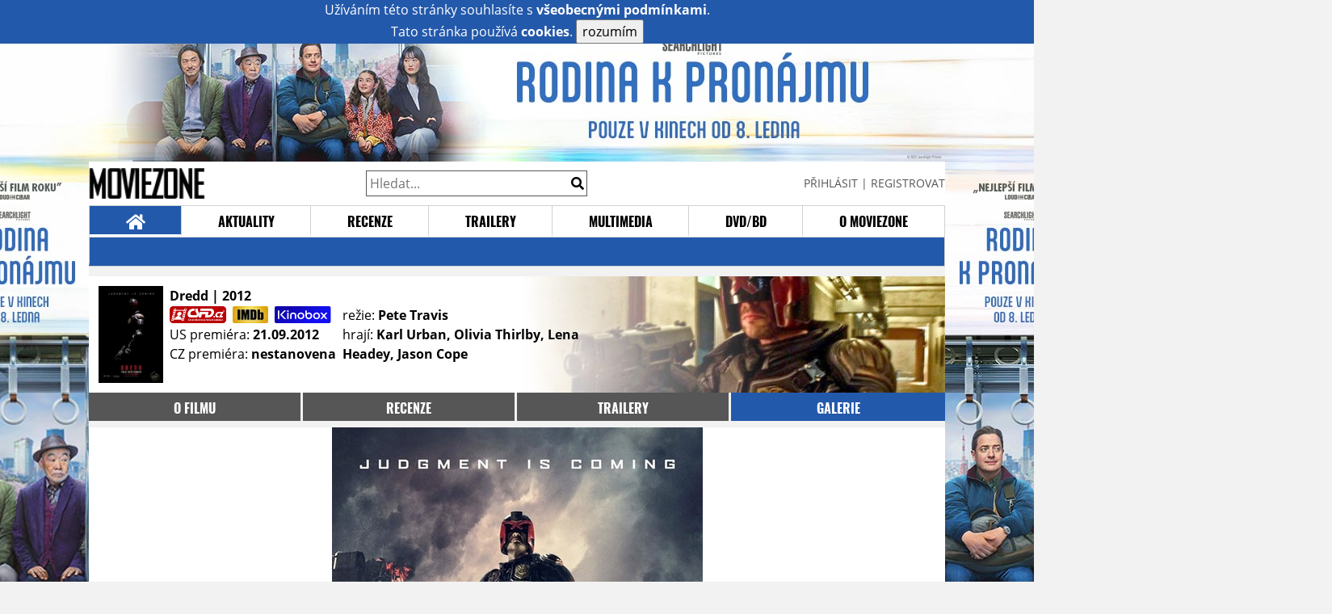

--- FILE ---
content_type: text/html; charset=UTF-8
request_url: https://film.moviezone.cz/dredd/galerie/126542
body_size: 6209
content:
<!DOCTYPE html>
<html lang="cs">
	<head>
		<meta charset="utf-8" />
		<meta name="viewport" id="viewport" content="user-scalable=yes, width=device-width">
		<title>Dredd (2012) | Galerie | MovieZone.cz</title>
		<meta property="og:title" content="GALERIE: nové fotky z filmu Dredd (2012)" />
					<meta property="og:image" content="https://www.moviezone.cz/obr/ZmJTaGFyZS8xMjY1NDI" />
				<meta property="og:type" content="article" />
		<meta property="og:site_name" content="Moviezone.cz" />
		<meta property="og:url" content="https://film.moviezone.cz/dredd/galerie/126542" />
		<meta property="og:description" content="Nejnovější filmová galerie k filmu Dredd (2012) právě na vaší obrazovce." />
		<meta name="description" content="Nejnovější filmová galerie k filmu Dredd (2012) právě na vaší obrazovce." />
		<meta name="keywords" content="Dredd (2012), film, recenze, moviezone"/>
		<meta name="robots" content="all, follow" />
		<meta name="copyright" content="moviezone.cz" />
		<link rel="shortcut icon" href="https://www.moviezone.cz/favicon.ico" />
		<meta name="author" content="redakce; e-mail: redakce@moviezone.cz" />
		<meta name="google-site-verification" content="fu1XkWgEmRnZ2Ft8fBqLSzxKapsj84ZMu1GLdm6mXvY" />
				<meta property="fb:app_id" content="200197346665098" />
		<script type="text/javascript">	var USER_SUBSCRIBER = false; var MAIN_DOMAIN = '.moviezone.cz'; var MOBILE = false; var IOS = false; var AD_SEZNAM_MODE = false;</script>
					<script type="text/javascript" src="https://www.google.com/recaptcha/api.js" ></script>
					<script type="text/javascript" src="https://s0.2mdn.net/instream/html5/ima3.js" ></script>
					<script type="text/javascript" src="https://d.seznam.cz/recass/js/sznrecommend-measure.min.js" data-webid="28"></script>
					<script type="text/javascript" src="/js/all.js?t=1761391894" ></script>
				
					<link rel="stylesheet" href="/css/allLight.css?t=1729635680" type="text/css" />
							</head>
	<body>
					<form class="cookies jsCookieDiag" data-handler="cookie">
				<div>
					Užíváním této stránky souhlasíte s <b><a href="/vseobecne-podminky">všeobecnými podmínkami</a></b>.<br/> Tato stránka používá <b>cookies</b>.
					<button type="submit" class="jsCookieConfirm">rozumím</button>
				</div>
			</form>
				<div id="fb-root"></div>
		<script>
			(function (d, s, id) {
				var js, fjs = d.getElementsByTagName(s)[0];
				if (d.getElementById(id))
					return;
				js = d.createElement(s);
				js.id = id;
				js.src = "//connect.facebook.net/cs_CZ/sdk.js#xfbml=1&version=v2.8&appId=200197346665098";
				fjs.parentNode.insertBefore(js, fjs);
			}(document, 'script', 'facebook-jssdk'));
		</script>
			<div class="leaderboardAdBlock">
				<div>
											<div><center><div class="brandingLeftEar"><a href="https://www.falcon.cz/film/rodina-k-pronajmu/"><img src="/design/branding/rkpleft.jpg"></a></div><div class="brandingRightEar"><a href="https://www.falcon.cz/film/rodina-k-pronajmu/"><img src="/design/branding/rkpright.jpg"></a></div><div class="brandingTop"><a href="https://www.falcon.cz/film/rodina-k-pronajmu/"><img src="/design/branding/rkptop.jpg"></a></div><script type="text/javascript">document.body.className="branding";</script></center></div>									</div>
			</div>
			<div id="mainContainer" class="remodal-bg">
				<div class="overHeader"><div class="header"><div class="hamburgerMenu" data-tab-control-group="header" data-tab-toggle="1" data-tab-id="11"><i class="fa fa-bars"></i></div><div class="logo"><a href="https://www.moviezone.cz/"></a></div><form class="search" method="get" action="https://www.moviezone.cz/"><input class="jsHeadersearchinput" type="text" class="input-group" name="hledej" placeholder="Hledat..." ><button type="submit"><i class="fa fa-search" aria-hidden="true"></i></button></form><div class="userHeader"><a data-remodal-target="login" href="#">PŘIHLÁSIT</a><span class="gray hide-sm">&nbsp;|&nbsp;</span><br class="show-inline-sm" /><a data-remodal-target="register" href="#">REGISTROVAT</a></div></div><ul class="menu menu-primary"><li class="jsSubmenuSelector selected"	data-jsSubmenuSelector_id="0"	><a href="https://www.moviezone.cz/"><span class="fa fa-home fa-lg" aria-hidden="true"></span></a></li><li class="jsSubmenuSelector "	data-jsSubmenuSelector_id="1"	><a href="https://www.moviezone.cz/novinky">AKTUALITY</a></li><li class="jsSubmenuSelector "	data-jsSubmenuSelector_id="2"	><a href="https://www.moviezone.cz/recenze">RECENZE</a></li><li class="jsSubmenuSelector "	data-jsSubmenuSelector_id="3"	><a href="https://www.moviezone.cz/trailery">TRAILERY</a></li><li class="jsSubmenuSelector "	data-jsSubmenuSelector_id="4"	><a href="https://www.moviezone.cz/galerie">MULTIMEDIA</a></li><li class="jsSubmenuSelector "	data-jsSubmenuSelector_id="5"	><a href="https://www.moviezone.cz/blu-ray">DVD/BD</a></li><li class="jsSubmenuSelector "	data-jsSubmenuSelector_id="6"	><a href="https://www.moviezone.cz/redakce">O MOVIEZONE</a></li></ul><ul class="menu-responsive" data-tab-content-group="header" data-tab-id="11"><li><form class="search" method="get" action="https://www.moviezone.cz/"><input class="jsHeadersearchinput" type="text" class="input-group" name="hledej" placeholder="Hledat..." ><button type="submit"><i class="fa fa-search" aria-hidden="true"></i></button></form></li><li class="jsSubmenuResponsiveSelector "	data-jsSubmenuResponsiveSelector_id="1"><div>AKTUALITY<i class="fa fa-fw fa-chevron-right"></i></div><ul class="jsResponsiveSubmenu " data-jsResponsiveSubmenu_id="1"><li class=""><a href="https://www.moviezone.cz/novinky">NOVINKY</a></li><li class=""><a href="https://www.moviezone.cz/temata">TÉMATA</a></li><li class=""><a href="https://www.moviezone.cz/na-obzoru">NA OBZORU</a></li></ul></li><li class="jsSubmenuResponsiveSelector "	data-jsSubmenuResponsiveSelector_id="2"><div>RECENZE<i class="fa fa-fw fa-chevron-right"></i></div><ul class="jsResponsiveSubmenu " data-jsResponsiveSubmenu_id="2"><li class=""><a href="https://www.moviezone.cz/recenze">AKTUÁLNÍ RECENZE</a></li><li class=""><a href="https://www.moviezone.cz/vyhled_premier/ceske_kinopremiery/2026/01/">KINOVÝHLED</a></li><li class=""><a href="https://www.moviezone.cz/vim">VIM</a></li></ul></li><li class="jsSubmenuResponsiveSelector "	data-jsSubmenuResponsiveSelector_id="3"><div>TRAILERY<i class="fa fa-fw fa-chevron-right"></i></div><ul class="jsResponsiveSubmenu " data-jsResponsiveSubmenu_id="3"><li class=""><a href="https://www.moviezone.cz/trailery">TRAILERY</a></li><li class=""><a href="https://www.moviezone.cz/oldies">OLDIES</a></li></ul></li><li class="jsSubmenuResponsiveSelector "	data-jsSubmenuResponsiveSelector_id="4"><div>MULTIMEDIA<i class="fa fa-fw fa-chevron-right"></i></div><ul class="jsResponsiveSubmenu " data-jsResponsiveSubmenu_id="4"><li class=""><a href="https://www.moviezone.cz/galerie">GALERIE</a></li><li class=""><a href="https://www.moviezone.cz/video">VIDEO</a></li><li class=""><a href="https://www.moviezone.cz/mz-live">MZ LIVE!</a></li></ul></li><li class="jsSubmenuResponsiveSelector "	data-jsSubmenuResponsiveSelector_id="5"><div>DVD/BD<i class="fa fa-fw fa-chevron-right"></i></div><ul class="jsResponsiveSubmenu " data-jsResponsiveSubmenu_id="5"><li class=""><a href="https://www.moviezone.cz/blu-ray">BLU-RAY</a></li><li class=""><a href="https://www.moviezone.cz/dvd">NOVÁ DVD</a></li></ul></li><li class="jsSubmenuResponsiveSelector "	data-jsSubmenuResponsiveSelector_id="6"><div>O MOVIEZONE<i class="fa fa-fw fa-chevron-right"></i></div><ul class="jsResponsiveSubmenu " data-jsResponsiveSubmenu_id="6"><li class=""><a href="https://www.moviezone.cz/redakce">TIRÁŽ</a></li><li class=""><a href="https://www.moviezone.cz/faq">FAQ</a></li><li class=""><a href="https://www.moviezone.cz/statistiky">STATISTIKY</a></li><li class=""><a href="https://www.moviezone.cz/kontakt">KONTAKT</a></li></ul></li></ul></div><ul class="menu menu-secondary jsSubmenu" data-jsSubmenu_id="0" style=""><li><span>&nbsp;</span></li></ul><ul class="menu menu-secondary jsSubmenu" data-jsSubmenu_id="1" style="display:none"><li class=""><a href="https://www.moviezone.cz/novinky">NOVINKY</a></li><li class=""><a href="https://www.moviezone.cz/temata">TÉMATA</a></li><li class=""><a href="https://www.moviezone.cz/na-obzoru">NA OBZORU</a></li></ul><ul class="menu menu-secondary jsSubmenu" data-jsSubmenu_id="2" style="display:none"><li class=""><a href="https://www.moviezone.cz/recenze">AKTUÁLNÍ RECENZE</a></li><li class=""><a href="https://www.moviezone.cz/vyhled_premier/ceske_kinopremiery/2026/01/">KINOVÝHLED</a></li><li class=""><a href="https://www.moviezone.cz/vim">VIM</a></li></ul><ul class="menu menu-secondary jsSubmenu" data-jsSubmenu_id="3" style="display:none"><li class=""><a href="https://www.moviezone.cz/trailery">TRAILERY</a></li><li class=""><a href="https://www.moviezone.cz/oldies">OLDIES</a></li></ul><ul class="menu menu-secondary jsSubmenu" data-jsSubmenu_id="4" style="display:none"><li class=""><a href="https://www.moviezone.cz/galerie">GALERIE</a></li><li class=""><a href="https://www.moviezone.cz/video">VIDEO</a></li><li class=""><a href="https://www.moviezone.cz/mz-live">MZ LIVE!</a></li></ul><ul class="menu menu-secondary jsSubmenu" data-jsSubmenu_id="5" style="display:none"><li class=""><a href="https://www.moviezone.cz/blu-ray">BLU-RAY</a></li><li class=""><a href="https://www.moviezone.cz/dvd">NOVÁ DVD</a></li></ul><ul class="menu menu-secondary jsSubmenu" data-jsSubmenu_id="6" style="display:none"><li class=""><a href="https://www.moviezone.cz/redakce">TIRÁŽ</a></li><li class=""><a href="https://www.moviezone.cz/faq">FAQ</a></li><li class=""><a href="https://www.moviezone.cz/statistiky">STATISTIKY</a></li><li class=""><a href="https://www.moviezone.cz/kontakt">KONTAKT</a></li></ul>
				<div><center></center></div>				<div class="container">
					<div class="moviebar" style=" background-image: url('https://www.moviezone.cz/obr/bW92aWViYXIvMTEwNzI5'); "> <div class="poster"><img src="/design/placeholder.png" data-src="https://www.moviezone.cz/obr/cG9zdGVyLzEyMzkzOA"></div><div class="rest"><b>Dredd	| 2012</b><div style="display: flex;"><div><a href="http://www.csfd.cz/film/266803-dredd/" target="_blank"><img src="/design/csfd.png" alt="csfd"></a> &nbsp;<a href="https://www.imdb.com/title/tt1343727" target="_blank"><img src="/design/imdb.png" alt="imdb"></a> &nbsp;<a href="https://www.kinobox.cz/film/263143-dredd" target="_blank"><img src="/design/kinobox.svg" alt="kinobox"></a><br>US premiéra: <b>21.09.2012</b><br>CZ premiéra: <b>nestanovena</b></div><div>režie: <b>Pete Travis</b><br>hrají: <b>Karl Urban, Olivia Thirlby, Lena Headey, Jason Cope</b></div></div></div></div><ul class="menu menu-film"><li ><a href="https://film.moviezone.cz/dredd/">o filmu</a></li><li ><a href="https://film.moviezone.cz/dredd/recenze">recenze</a></li><li ><a href="https://film.moviezone.cz/dredd/trailery">trailery</a></li><li class="selected"><a href="https://film.moviezone.cz/dredd/galerie">galerie</a></li></ul>
<div id="image" class="gallery">
			<div class="top">

			<img class="top" src="https://www.moviezone.cz/obr/Z2FsbGVyeWFsdDIvMTI2NTQy">
				<a class="gallerybutton bottom" href="https://www.moviezone.cz/obr/Z2FsbGVyeU9yaWdpbmFsLzEyNjU0Mg" target="_blank">
					<i class="fa fa-fw fa-external-link-square-alt"></i>
				</a>
			
							<script type="text/javascript">
					//alert('a');
					$(document).keydown(function (e) {
						if (e.keyCode == 39) {
							window.location.assign('https://film.moviezone.cz/dredd/galerie/125901#image');
						}
					});

					$('#image').on('swipeleft', function (e) {
						window.location.assign('https://film.moviezone.cz/dredd/galerie/125901#image');
					});
				</script>
				<a class="gallerybutton right" href="https://film.moviezone.cz/dredd/galerie/125901#image">
					<i class="fa fa-chevron-right"></i>
				</a>
								</div>
					<div style="text-align: right; margin-bottom: .5em; min-height: 1.3em;">
			<div class="fb-like" data-href="https://film.moviezone.cz/dredd/galerie/126542" data-layout="button_count" data-action="like" data-size="small" data-show-faces="false" data-share="true"></div>
		</div>
			
	
		<div class="list">
							<a href="https://film.moviezone.cz/dredd/galerie/126542#image">
					<img src="https://www.moviezone.cz/obr/Z2FsbGVyeUxpc3RUbXAvMTI2NTQy" data-src="https://www.moviezone.cz/obr/Z2FsbGVyeUxpc3QvMTI2NTQy" alt=""/>
				</a>
							<a href="https://film.moviezone.cz/dredd/galerie/125901#image">
					<img src="https://www.moviezone.cz/obr/Z2FsbGVyeUxpc3RUbXAvMTI1OTAx" data-src="https://www.moviezone.cz/obr/Z2FsbGVyeUxpc3QvMTI1OTAx" alt=""/>
				</a>
							<a href="https://film.moviezone.cz/dredd/galerie/125900#image">
					<img src="https://www.moviezone.cz/obr/Z2FsbGVyeUxpc3RUbXAvMTI1OTAw" data-src="https://www.moviezone.cz/obr/Z2FsbGVyeUxpc3QvMTI1OTAw" alt=""/>
				</a>
							<a href="https://film.moviezone.cz/dredd/galerie/125899#image">
					<img src="https://www.moviezone.cz/obr/Z2FsbGVyeUxpc3RUbXAvMTI1ODk5" data-src="https://www.moviezone.cz/obr/Z2FsbGVyeUxpc3QvMTI1ODk5" alt=""/>
				</a>
							<a href="https://film.moviezone.cz/dredd/galerie/125898#image">
					<img src="https://www.moviezone.cz/obr/Z2FsbGVyeUxpc3RUbXAvMTI1ODk4" data-src="https://www.moviezone.cz/obr/Z2FsbGVyeUxpc3QvMTI1ODk4" alt=""/>
				</a>
							<a href="https://film.moviezone.cz/dredd/galerie/125897#image">
					<img src="https://www.moviezone.cz/obr/Z2FsbGVyeUxpc3RUbXAvMTI1ODk3" data-src="https://www.moviezone.cz/obr/Z2FsbGVyeUxpc3QvMTI1ODk3" alt=""/>
				</a>
							<a href="https://film.moviezone.cz/dredd/galerie/125896#image">
					<img src="https://www.moviezone.cz/obr/Z2FsbGVyeUxpc3RUbXAvMTI1ODk2" data-src="https://www.moviezone.cz/obr/Z2FsbGVyeUxpc3QvMTI1ODk2" alt=""/>
				</a>
							<a href="https://film.moviezone.cz/dredd/galerie/125895#image">
					<img src="https://www.moviezone.cz/obr/Z2FsbGVyeUxpc3RUbXAvMTI1ODk1" data-src="https://www.moviezone.cz/obr/Z2FsbGVyeUxpc3QvMTI1ODk1" alt=""/>
				</a>
							<a href="https://film.moviezone.cz/dredd/galerie/125894#image">
					<img src="https://www.moviezone.cz/obr/Z2FsbGVyeUxpc3RUbXAvMTI1ODk0" data-src="https://www.moviezone.cz/obr/Z2FsbGVyeUxpc3QvMTI1ODk0" alt=""/>
				</a>
							<a href="https://film.moviezone.cz/dredd/galerie/125893#image">
					<img src="https://www.moviezone.cz/obr/Z2FsbGVyeUxpc3RUbXAvMTI1ODkz" data-src="https://www.moviezone.cz/obr/Z2FsbGVyeUxpc3QvMTI1ODkz" alt=""/>
				</a>
							<a href="https://film.moviezone.cz/dredd/galerie/125892#image">
					<img src="https://www.moviezone.cz/obr/Z2FsbGVyeUxpc3RUbXAvMTI1ODky" data-src="https://www.moviezone.cz/obr/Z2FsbGVyeUxpc3QvMTI1ODky" alt=""/>
				</a>
							<a href="https://film.moviezone.cz/dredd/galerie/125891#image">
					<img src="https://www.moviezone.cz/obr/Z2FsbGVyeUxpc3RUbXAvMTI1ODkx" data-src="https://www.moviezone.cz/obr/Z2FsbGVyeUxpc3QvMTI1ODkx" alt=""/>
				</a>
							<a href="https://film.moviezone.cz/dredd/galerie/125890#image">
					<img src="https://www.moviezone.cz/obr/Z2FsbGVyeUxpc3RUbXAvMTI1ODkw" data-src="https://www.moviezone.cz/obr/Z2FsbGVyeUxpc3QvMTI1ODkw" alt=""/>
				</a>
							<a href="https://film.moviezone.cz/dredd/galerie/125889#image">
					<img src="https://www.moviezone.cz/obr/Z2FsbGVyeUxpc3RUbXAvMTI1ODg5" data-src="https://www.moviezone.cz/obr/Z2FsbGVyeUxpc3QvMTI1ODg5" alt=""/>
				</a>
							<a href="https://film.moviezone.cz/dredd/galerie/125888#image">
					<img src="https://www.moviezone.cz/obr/Z2FsbGVyeUxpc3RUbXAvMTI1ODg4" data-src="https://www.moviezone.cz/obr/Z2FsbGVyeUxpc3QvMTI1ODg4" alt=""/>
				</a>
							<a href="https://film.moviezone.cz/dredd/galerie/125887#image">
					<img src="https://www.moviezone.cz/obr/Z2FsbGVyeUxpc3RUbXAvMTI1ODg3" data-src="https://www.moviezone.cz/obr/Z2FsbGVyeUxpc3QvMTI1ODg3" alt=""/>
				</a>
							<a href="https://film.moviezone.cz/dredd/galerie/125886#image">
					<img src="https://www.moviezone.cz/obr/Z2FsbGVyeUxpc3RUbXAvMTI1ODg2" data-src="https://www.moviezone.cz/obr/Z2FsbGVyeUxpc3QvMTI1ODg2" alt=""/>
				</a>
							<a href="https://film.moviezone.cz/dredd/galerie/123938#image">
					<img src="https://www.moviezone.cz/obr/Z2FsbGVyeUxpc3RUbXAvMTIzOTM4" data-src="https://www.moviezone.cz/obr/Z2FsbGVyeUxpc3QvMTIzOTM4" alt=""/>
				</a>
							<a href="https://film.moviezone.cz/dredd/galerie/123937#image">
					<img src="https://www.moviezone.cz/obr/Z2FsbGVyeUxpc3RUbXAvMTIzOTM3" data-src="https://www.moviezone.cz/obr/Z2FsbGVyeUxpc3QvMTIzOTM3" alt=""/>
				</a>
							<a href="https://film.moviezone.cz/dredd/galerie/123936#image">
					<img src="https://www.moviezone.cz/obr/Z2FsbGVyeUxpc3RUbXAvMTIzOTM2" data-src="https://www.moviezone.cz/obr/Z2FsbGVyeUxpc3QvMTIzOTM2" alt=""/>
				</a>
							<a href="https://film.moviezone.cz/dredd/galerie/122711#image">
					<img src="https://www.moviezone.cz/obr/Z2FsbGVyeUxpc3RUbXAvMTIyNzEx" data-src="https://www.moviezone.cz/obr/Z2FsbGVyeUxpc3QvMTIyNzEx" alt=""/>
				</a>
							<a href="https://film.moviezone.cz/dredd/galerie/122710#image">
					<img src="https://www.moviezone.cz/obr/Z2FsbGVyeUxpc3RUbXAvMTIyNzEw" data-src="https://www.moviezone.cz/obr/Z2FsbGVyeUxpc3QvMTIyNzEw" alt=""/>
				</a>
							<a href="https://film.moviezone.cz/dredd/galerie/122709#image">
					<img src="https://www.moviezone.cz/obr/Z2FsbGVyeUxpc3RUbXAvMTIyNzA5" data-src="https://www.moviezone.cz/obr/Z2FsbGVyeUxpc3QvMTIyNzA5" alt=""/>
				</a>
							<a href="https://film.moviezone.cz/dredd/galerie/122708#image">
					<img src="https://www.moviezone.cz/obr/Z2FsbGVyeUxpc3RUbXAvMTIyNzA4" data-src="https://www.moviezone.cz/obr/Z2FsbGVyeUxpc3QvMTIyNzA4" alt=""/>
				</a>
							<a href="https://film.moviezone.cz/dredd/galerie/122659#image">
					<img src="https://www.moviezone.cz/obr/Z2FsbGVyeUxpc3RUbXAvMTIyNjU5" data-src="https://www.moviezone.cz/obr/Z2FsbGVyeUxpc3QvMTIyNjU5" alt=""/>
				</a>
							<a href="https://film.moviezone.cz/dredd/galerie/117398#image">
					<img src="https://www.moviezone.cz/obr/Z2FsbGVyeUxpc3RUbXAvMTE3Mzk4" data-src="https://www.moviezone.cz/obr/Z2FsbGVyeUxpc3QvMTE3Mzk4" alt=""/>
				</a>
							<a href="https://film.moviezone.cz/dredd/galerie/117397#image">
					<img src="https://www.moviezone.cz/obr/Z2FsbGVyeUxpc3RUbXAvMTE3Mzk3" data-src="https://www.moviezone.cz/obr/Z2FsbGVyeUxpc3QvMTE3Mzk3" alt=""/>
				</a>
							<a href="https://film.moviezone.cz/dredd/galerie/117396#image">
					<img src="https://www.moviezone.cz/obr/Z2FsbGVyeUxpc3RUbXAvMTE3Mzk2" data-src="https://www.moviezone.cz/obr/Z2FsbGVyeUxpc3QvMTE3Mzk2" alt=""/>
				</a>
							<a href="https://film.moviezone.cz/dredd/galerie/117395#image">
					<img src="https://www.moviezone.cz/obr/Z2FsbGVyeUxpc3RUbXAvMTE3Mzk1" data-src="https://www.moviezone.cz/obr/Z2FsbGVyeUxpc3QvMTE3Mzk1" alt=""/>
				</a>
							<a href="https://film.moviezone.cz/dredd/galerie/117233#image">
					<img src="https://www.moviezone.cz/obr/Z2FsbGVyeUxpc3RUbXAvMTE3MjMz" data-src="https://www.moviezone.cz/obr/Z2FsbGVyeUxpc3QvMTE3MjMz" alt=""/>
				</a>
							<a href="https://film.moviezone.cz/dredd/galerie/111017#image">
					<img src="https://www.moviezone.cz/obr/Z2FsbGVyeUxpc3RUbXAvMTExMDE3" data-src="https://www.moviezone.cz/obr/Z2FsbGVyeUxpc3QvMTExMDE3" alt=""/>
				</a>
							<a href="https://film.moviezone.cz/dredd/galerie/111016#image">
					<img src="https://www.moviezone.cz/obr/Z2FsbGVyeUxpc3RUbXAvMTExMDE2" data-src="https://www.moviezone.cz/obr/Z2FsbGVyeUxpc3QvMTExMDE2" alt=""/>
				</a>
							<a href="https://film.moviezone.cz/dredd/galerie/111015#image">
					<img src="https://www.moviezone.cz/obr/Z2FsbGVyeUxpc3RUbXAvMTExMDE1" data-src="https://www.moviezone.cz/obr/Z2FsbGVyeUxpc3QvMTExMDE1" alt=""/>
				</a>
							<a href="https://film.moviezone.cz/dredd/galerie/111013#image">
					<img src="https://www.moviezone.cz/obr/Z2FsbGVyeUxpc3RUbXAvMTExMDEz" data-src="https://www.moviezone.cz/obr/Z2FsbGVyeUxpc3QvMTExMDEz" alt=""/>
				</a>
							<a href="https://film.moviezone.cz/dredd/galerie/111012#image">
					<img src="https://www.moviezone.cz/obr/Z2FsbGVyeUxpc3RUbXAvMTExMDEy" data-src="https://www.moviezone.cz/obr/Z2FsbGVyeUxpc3QvMTExMDEy" alt=""/>
				</a>
							<a href="https://film.moviezone.cz/dredd/galerie/111011#image">
					<img src="https://www.moviezone.cz/obr/Z2FsbGVyeUxpc3RUbXAvMTExMDEx" data-src="https://www.moviezone.cz/obr/Z2FsbGVyeUxpc3QvMTExMDEx" alt=""/>
				</a>
							<a href="https://film.moviezone.cz/dredd/galerie/111010#image">
					<img src="https://www.moviezone.cz/obr/Z2FsbGVyeUxpc3RUbXAvMTExMDEw" data-src="https://www.moviezone.cz/obr/Z2FsbGVyeUxpc3QvMTExMDEw" alt=""/>
				</a>
							<a href="https://film.moviezone.cz/dredd/galerie/111009#image">
					<img src="https://www.moviezone.cz/obr/Z2FsbGVyeUxpc3RUbXAvMTExMDA5" data-src="https://www.moviezone.cz/obr/Z2FsbGVyeUxpc3QvMTExMDA5" alt=""/>
				</a>
							<a href="https://film.moviezone.cz/dredd/galerie/110715#image">
					<img src="https://www.moviezone.cz/obr/Z2FsbGVyeUxpc3RUbXAvMTEwNzE1" data-src="https://www.moviezone.cz/obr/Z2FsbGVyeUxpc3QvMTEwNzE1" alt=""/>
				</a>
							<a href="https://film.moviezone.cz/dredd/galerie/110714#image">
					<img src="https://www.moviezone.cz/obr/Z2FsbGVyeUxpc3RUbXAvMTEwNzE0" data-src="https://www.moviezone.cz/obr/Z2FsbGVyeUxpc3QvMTEwNzE0" alt=""/>
				</a>
					</div>
	</div>
				</div>
				<div class="clearfix"></div>
				<div><center><div style="overflow: hidden;"><div id="ssp-zone-87508" style="width: 970px"></div></div></center></div><div class="mFooter"><div class="overFooter"><div><div><h2>AKTUALITY</h2><a href="https://www.moviezone.cz/novinky">Novinky</a><a href="https://www.moviezone.cz/temata">Témata</a><a href="https://www.moviezone.cz/na-obzoru">Na obzoru</a></div><div><h2>RECENZE</h2><a href="https://www.moviezone.cz/recenze">Aktuální recenze</a><a href="https://www.moviezone.cz/vyhled_premier/ceske_kinopremiery/2026/01/">Kinovýhled</a><a href="https://www.moviezone.cz/vim">VIM</a></div><div><h2>TRAILERY</h2><a href="https://www.moviezone.cz/trailery">Trailery</a><a href="https://www.moviezone.cz/oldies">Oldies</a></div><div><h2>DVD/BD</h2><a href="https://www.moviezone.cz/blu-ray">Blu-ray</a><a href="https://www.moviezone.cz/dvd">Nová DVD</a></div><div><h2>O MOVIEZONE</h2><a href="https://www.moviezone.cz/redakce">Tiráž</a><a href="https://www.moviezone.cz/faq">FAQ</a><a href="https://www.moviezone.cz/statistiky">Statistiky</a><a href="https://www.moviezone.cz/kontakt">Kontakt</a><a href="https://www.moviezone.cz/vseobecne-podminky">Všeobecné podmínky</a></div></div></div><div class="container"><b class="copyright">&copy; copyright 2000 - 2026. <br/> Všechna práva vyhrazena.</b><div class="hosting">Kontakty: <a href="https://www.moviezone.cz/technicke-problemy/">Technická podpora</a> | <a href="https://www.moviezone.cz/redakce/">Redakce</a></div></div></div>
			</div>
			<div id="unimodal" class="remodal" data-remodal-options="hashTracking: false" data-remodal-id="unimodal">
				<button data-remodal-action="close" class="remodal-close"><i class="fa fa-fw fa-close"></i></button>
				<div id="unimodalContent"></div>
			</div>
		<div class="remodal" data-remodal-options="hashTracking: false" data-remodal-id="register">
			<button data-remodal-action="close" class="remodal-close"><i class="fa fa-fw fa-close"></i></button>
			<h1>Registrace</h1>
			<form class="register-form" data-handler="whoandler">
				<table>
					<tr>
						<td><label for="nick">Přezdívka</label></td>
						<td>
							<input type="hidden" name="register_secret" id="register_secret" value="3378c607228c838999a371dc19540c779cc1b97a"/>
							<input type="text" name="register_nick" id="nick" placeholder="Přezdívka">
						</td>
					</tr>
					<tr>
						<td><label for="email">E-mail</label></td>
						<td>
							<input class="jsEmail" type="email" name="register_email" placeholder="email">
						</td>
					</tr>
					<tr>
						<td colspan="2">
							<label><input type="checkbox" name="register_terms" value="on" id="terms"> Přečetl jsem si <a href="/vseobecne-podminky" target="_blank">všeobecné podmínky</a> a souhlasím.</label>
						</td>
					</tr>
					<tr>
						<td colspan="2">
							<div class="g-recaptcha" data-sitekey="6LeTTg0UAAAAAD2KhSyAiHV97XbNn1Y36jgwipKG"></div>
						</td>
					</tr>
					<tr>
						<td colspan="2">
							<button type="submit">Registrovat se <i class="fa fa-fw fa-chevron-right" aria-hidden="true"></i></button>
						</td>
					</tr>
				</table>
			</form>
			<div class="register-info">
				<span>Nemáte svůj účet? Registrací získáte možnosti:</span>
				<ol>
					<li><span>Komentovat a hodnotit filmy a trailery</span></li>
					<li><span>Sestavovat si žebříčky oblíbených filmů a trailerů</span></li>
					<li><span>Soutěžit o filmové i nefilmové ceny</span></li>
					<li><span>Dostat se na exklusivní filmové projekce a předpremiéry</span></li>
				</ol>
			</div>
			<div class="clearfix"></div>
		</div>

		<div class="remodal" data-remodal-options="hashTracking: false" data-remodal-id="lostpass">
			<button data-remodal-action="close" class="remodal-close"><i class="fa fa-fw fa-close"></i></button>
			<h1>Zapomenuté heslo</h1>
			<form class="lostpass-form" data-handler="whoandler">
				<table>
					<tr>
						<td><label for="email">E-mail</label></td>
						<td>
							<input class="jsEmail" type="email" name="lostpass_email" placeholder="email">
						</td>
					</tr>
					<tr>
						<td colspan="2">
							<button type="submit">Zaslat instrukce emailem <i class="fa fa-fw fa-chevron-right" aria-hidden="true"></i></button>
						</td>
					</tr>
				</table>
			</form>
			<div class="lostpass-info">
				Pokud jste zapomněli vaše heslo nebo vám nedorazil registrační e-mail, vyplňte níže e-mailovou adresu, se kterou jste se zaregistrovali.
			</div>
		</div>

		<div class="remodal" data-remodal-options="hashTracking: false" data-remodal-id="login">
			<button data-remodal-action="close" class="remodal-close"><i class="fa fa-fw fa-close"></i></button>

			<h1>Přihlášení</h1>
			<form class="login-form" data-handler="whoandler">
				<table>
					<tr>
						<td><label for="email">E-mail</label></td>
						<td>
							<input class="jsEmail" type="email" name="login_email" placeholder="email">
						</td>
					</tr>
					<tr>
						<td><label for="heslo">Heslo</label></td>
						<td>
							<input type="password" name="login_password" id="heslo" placeholder="heslo">
						</td>
					</tr>
					<tr>
						<td></td>
						<td>
							<a data-remodal-target="lostpass" href="#">Zapomenuté heslo</a>
						</td>
					</tr>
					<tr>
						<td colspan="2">
							<button type="submit">Přihlásit se <i class="fa fa-fw fa-chevron-right" aria-hidden="true"></i></button>
						</td>
					</tr>
				</table>
			</form>
			<div class="login-fb">
				Přihlašte se jedním kliknutím přes facebook:
				<button class="fbButton" onclick="fbLogin();" ><i class="fab fa-fw fa-facebook" aria-hidden="true"></i> Přihlásit se&nbsp;</button>
				<div style="display: none;">
					<form data-handler="fbLogin">
						<input type="text" id="fbLogin_accessToken" name="accessToken" value=""/>
						<button type="submit">cont</button>
					</form>

				</div>
			</div>
			<div class="clearfix"></div>
			<hr>
			<h2>Registrace</h2>
			<div class="login-register-info">
				<span>Nemáte svůj účet? Registrací získate možnosti:</span>
				<ol>
					<li><span>Komentovat a hodnotit filmy a trailery</span></li>
					<li><span>Sestavovat si žebříčky oblíbených filmů a trailerů</span></li>
					<li><span>Vytvářet filmové blogy</span></li>
					<li><span>Soutěžit o filmové i nefilmové ceny</span></li>
					<li><span>Dostat se na exklusivní filmové projekce a předpremiéry</span></li>
				</ol>
			</div>
			<div class="login-register-button">
				<a data-remodal-target="register" href="#">registrovat se<i class="fa fa-fw fa-chevron-right" aria-hidden="true"></i></a>
			</div>
			<div class="clearfix"></div>
		</div>
		<div id="messaging" class="messaging"></div>

		<script src="https://ssp.imedia.cz/static/js/ssp.js"></script><script>var brandedZones = [];	sssp.config({source: "media"});	sssp.getAds(brandedZones.concat([	{	"zoneId": 87508,	"id": "ssp-zone-87508",	"width": 970,	"height": 310	}	]));</script>
		
	<!-- Toplist.cz -->
	<p style="display:none"><a href="https://www.toplist.cz/"><script language="JavaScript" type="text/javascript">
		<!--
															document.write('<img src="https://toplist.cz/dot.asp?id=170406&amp;http=' + escape(document.referrer) + '&amp;wi=' + escape(window.screen.width) + '&amp;he=' + escape(window.screen.height) + '&amp;cd=' + escape(window.screen.colorDepth) + '&amp;t=' + escape(document.title) + '" width="1" height="1" border=0 alt="TOPlist" />');
		//--></script></a><noscript><img src="https://toplist.cz/dot.asp?id=170406" border="0"
								alt="TOPlist" width="1" height="1" /></noscript></p>
	<!-- Toplist.cz konec -->

	<!-- Google Analytics -->
	<script type="text/javascript">

		var _gaq = _gaq || [];
		_gaq.push(['_setAccount', 'UA-30324194-1']);
		_gaq.push(['_setDomainName', 'moviezone.cz']);
		_gaq.push(['_trackPageview']);

		(function () {
			var ga = document.createElement('script');
			ga.type = 'text/javascript';
			ga.async = true;
			ga.src = ('https:' == document.location.protocol ? 'https://ssl' : 'http://www') + '.google-analytics.com/ga.js';
			var s = document.getElementsByTagName('script')[0];
			s.parentNode.insertBefore(ga, s);
		})();

							</script>
						    <!-- Google Analytics end -->

						    <!-- Gemius kody -->

			
				<!-- (C)2000-2008 Gemius SA - gemiusAudience / moviezone.cz / Ostatni -->
				<script type="text/javascript">
					<!--//--><![CDATA[//><!--
									var pp_gemius_identifier = new String('.KiQbXf6m6Rn2SV.g1CHo2Ym.s2Z7AcNA0YEMLoBb3P.V7');
					//--><!]]>
						</script>

			
			<script type="text/javascript">
				<!--//--><![CDATA[//><!--
						        function gemius_pending(i) {
					window[i] = window[i] || function () {
						var x = window[i + '_pdata'] = window[i + '_pdata'] || [];
						x[x.length] = arguments;
					};
				}
				;
				gemius_pending('gemius_hit');
				gemius_pending('gemius_event');
				gemius_pending('pp_gemius_hit');
				gemius_pending('pp_gemius_event');
				(function (d, t) {
					try {
						var gt = d.createElement(t), s = d.getElementsByTagName(t)[0];
						gt.setAttribute('async', 'async');
						gt.setAttribute('defer', 'defer');
						gt.src = 'https://gacz.hit.gemius.pl/xgemius.js';
						s.parentNode.insertBefore(gt, s);
					} catch (e) {
					}
				})(document, 'script');
				//--><!]]>
						    </script>

						    <!-- Gemius kody end -->
				</body>
</html>

--- FILE ---
content_type: text/html; charset=utf-8
request_url: https://www.google.com/recaptcha/api2/anchor?ar=1&k=6LeTTg0UAAAAAD2KhSyAiHV97XbNn1Y36jgwipKG&co=aHR0cHM6Ly9maWxtLm1vdmllem9uZS5jejo0NDM.&hl=en&v=PoyoqOPhxBO7pBk68S4YbpHZ&size=normal&anchor-ms=20000&execute-ms=30000&cb=htlz6vrqmp2g
body_size: 49409
content:
<!DOCTYPE HTML><html dir="ltr" lang="en"><head><meta http-equiv="Content-Type" content="text/html; charset=UTF-8">
<meta http-equiv="X-UA-Compatible" content="IE=edge">
<title>reCAPTCHA</title>
<style type="text/css">
/* cyrillic-ext */
@font-face {
  font-family: 'Roboto';
  font-style: normal;
  font-weight: 400;
  font-stretch: 100%;
  src: url(//fonts.gstatic.com/s/roboto/v48/KFO7CnqEu92Fr1ME7kSn66aGLdTylUAMa3GUBHMdazTgWw.woff2) format('woff2');
  unicode-range: U+0460-052F, U+1C80-1C8A, U+20B4, U+2DE0-2DFF, U+A640-A69F, U+FE2E-FE2F;
}
/* cyrillic */
@font-face {
  font-family: 'Roboto';
  font-style: normal;
  font-weight: 400;
  font-stretch: 100%;
  src: url(//fonts.gstatic.com/s/roboto/v48/KFO7CnqEu92Fr1ME7kSn66aGLdTylUAMa3iUBHMdazTgWw.woff2) format('woff2');
  unicode-range: U+0301, U+0400-045F, U+0490-0491, U+04B0-04B1, U+2116;
}
/* greek-ext */
@font-face {
  font-family: 'Roboto';
  font-style: normal;
  font-weight: 400;
  font-stretch: 100%;
  src: url(//fonts.gstatic.com/s/roboto/v48/KFO7CnqEu92Fr1ME7kSn66aGLdTylUAMa3CUBHMdazTgWw.woff2) format('woff2');
  unicode-range: U+1F00-1FFF;
}
/* greek */
@font-face {
  font-family: 'Roboto';
  font-style: normal;
  font-weight: 400;
  font-stretch: 100%;
  src: url(//fonts.gstatic.com/s/roboto/v48/KFO7CnqEu92Fr1ME7kSn66aGLdTylUAMa3-UBHMdazTgWw.woff2) format('woff2');
  unicode-range: U+0370-0377, U+037A-037F, U+0384-038A, U+038C, U+038E-03A1, U+03A3-03FF;
}
/* math */
@font-face {
  font-family: 'Roboto';
  font-style: normal;
  font-weight: 400;
  font-stretch: 100%;
  src: url(//fonts.gstatic.com/s/roboto/v48/KFO7CnqEu92Fr1ME7kSn66aGLdTylUAMawCUBHMdazTgWw.woff2) format('woff2');
  unicode-range: U+0302-0303, U+0305, U+0307-0308, U+0310, U+0312, U+0315, U+031A, U+0326-0327, U+032C, U+032F-0330, U+0332-0333, U+0338, U+033A, U+0346, U+034D, U+0391-03A1, U+03A3-03A9, U+03B1-03C9, U+03D1, U+03D5-03D6, U+03F0-03F1, U+03F4-03F5, U+2016-2017, U+2034-2038, U+203C, U+2040, U+2043, U+2047, U+2050, U+2057, U+205F, U+2070-2071, U+2074-208E, U+2090-209C, U+20D0-20DC, U+20E1, U+20E5-20EF, U+2100-2112, U+2114-2115, U+2117-2121, U+2123-214F, U+2190, U+2192, U+2194-21AE, U+21B0-21E5, U+21F1-21F2, U+21F4-2211, U+2213-2214, U+2216-22FF, U+2308-230B, U+2310, U+2319, U+231C-2321, U+2336-237A, U+237C, U+2395, U+239B-23B7, U+23D0, U+23DC-23E1, U+2474-2475, U+25AF, U+25B3, U+25B7, U+25BD, U+25C1, U+25CA, U+25CC, U+25FB, U+266D-266F, U+27C0-27FF, U+2900-2AFF, U+2B0E-2B11, U+2B30-2B4C, U+2BFE, U+3030, U+FF5B, U+FF5D, U+1D400-1D7FF, U+1EE00-1EEFF;
}
/* symbols */
@font-face {
  font-family: 'Roboto';
  font-style: normal;
  font-weight: 400;
  font-stretch: 100%;
  src: url(//fonts.gstatic.com/s/roboto/v48/KFO7CnqEu92Fr1ME7kSn66aGLdTylUAMaxKUBHMdazTgWw.woff2) format('woff2');
  unicode-range: U+0001-000C, U+000E-001F, U+007F-009F, U+20DD-20E0, U+20E2-20E4, U+2150-218F, U+2190, U+2192, U+2194-2199, U+21AF, U+21E6-21F0, U+21F3, U+2218-2219, U+2299, U+22C4-22C6, U+2300-243F, U+2440-244A, U+2460-24FF, U+25A0-27BF, U+2800-28FF, U+2921-2922, U+2981, U+29BF, U+29EB, U+2B00-2BFF, U+4DC0-4DFF, U+FFF9-FFFB, U+10140-1018E, U+10190-1019C, U+101A0, U+101D0-101FD, U+102E0-102FB, U+10E60-10E7E, U+1D2C0-1D2D3, U+1D2E0-1D37F, U+1F000-1F0FF, U+1F100-1F1AD, U+1F1E6-1F1FF, U+1F30D-1F30F, U+1F315, U+1F31C, U+1F31E, U+1F320-1F32C, U+1F336, U+1F378, U+1F37D, U+1F382, U+1F393-1F39F, U+1F3A7-1F3A8, U+1F3AC-1F3AF, U+1F3C2, U+1F3C4-1F3C6, U+1F3CA-1F3CE, U+1F3D4-1F3E0, U+1F3ED, U+1F3F1-1F3F3, U+1F3F5-1F3F7, U+1F408, U+1F415, U+1F41F, U+1F426, U+1F43F, U+1F441-1F442, U+1F444, U+1F446-1F449, U+1F44C-1F44E, U+1F453, U+1F46A, U+1F47D, U+1F4A3, U+1F4B0, U+1F4B3, U+1F4B9, U+1F4BB, U+1F4BF, U+1F4C8-1F4CB, U+1F4D6, U+1F4DA, U+1F4DF, U+1F4E3-1F4E6, U+1F4EA-1F4ED, U+1F4F7, U+1F4F9-1F4FB, U+1F4FD-1F4FE, U+1F503, U+1F507-1F50B, U+1F50D, U+1F512-1F513, U+1F53E-1F54A, U+1F54F-1F5FA, U+1F610, U+1F650-1F67F, U+1F687, U+1F68D, U+1F691, U+1F694, U+1F698, U+1F6AD, U+1F6B2, U+1F6B9-1F6BA, U+1F6BC, U+1F6C6-1F6CF, U+1F6D3-1F6D7, U+1F6E0-1F6EA, U+1F6F0-1F6F3, U+1F6F7-1F6FC, U+1F700-1F7FF, U+1F800-1F80B, U+1F810-1F847, U+1F850-1F859, U+1F860-1F887, U+1F890-1F8AD, U+1F8B0-1F8BB, U+1F8C0-1F8C1, U+1F900-1F90B, U+1F93B, U+1F946, U+1F984, U+1F996, U+1F9E9, U+1FA00-1FA6F, U+1FA70-1FA7C, U+1FA80-1FA89, U+1FA8F-1FAC6, U+1FACE-1FADC, U+1FADF-1FAE9, U+1FAF0-1FAF8, U+1FB00-1FBFF;
}
/* vietnamese */
@font-face {
  font-family: 'Roboto';
  font-style: normal;
  font-weight: 400;
  font-stretch: 100%;
  src: url(//fonts.gstatic.com/s/roboto/v48/KFO7CnqEu92Fr1ME7kSn66aGLdTylUAMa3OUBHMdazTgWw.woff2) format('woff2');
  unicode-range: U+0102-0103, U+0110-0111, U+0128-0129, U+0168-0169, U+01A0-01A1, U+01AF-01B0, U+0300-0301, U+0303-0304, U+0308-0309, U+0323, U+0329, U+1EA0-1EF9, U+20AB;
}
/* latin-ext */
@font-face {
  font-family: 'Roboto';
  font-style: normal;
  font-weight: 400;
  font-stretch: 100%;
  src: url(//fonts.gstatic.com/s/roboto/v48/KFO7CnqEu92Fr1ME7kSn66aGLdTylUAMa3KUBHMdazTgWw.woff2) format('woff2');
  unicode-range: U+0100-02BA, U+02BD-02C5, U+02C7-02CC, U+02CE-02D7, U+02DD-02FF, U+0304, U+0308, U+0329, U+1D00-1DBF, U+1E00-1E9F, U+1EF2-1EFF, U+2020, U+20A0-20AB, U+20AD-20C0, U+2113, U+2C60-2C7F, U+A720-A7FF;
}
/* latin */
@font-face {
  font-family: 'Roboto';
  font-style: normal;
  font-weight: 400;
  font-stretch: 100%;
  src: url(//fonts.gstatic.com/s/roboto/v48/KFO7CnqEu92Fr1ME7kSn66aGLdTylUAMa3yUBHMdazQ.woff2) format('woff2');
  unicode-range: U+0000-00FF, U+0131, U+0152-0153, U+02BB-02BC, U+02C6, U+02DA, U+02DC, U+0304, U+0308, U+0329, U+2000-206F, U+20AC, U+2122, U+2191, U+2193, U+2212, U+2215, U+FEFF, U+FFFD;
}
/* cyrillic-ext */
@font-face {
  font-family: 'Roboto';
  font-style: normal;
  font-weight: 500;
  font-stretch: 100%;
  src: url(//fonts.gstatic.com/s/roboto/v48/KFO7CnqEu92Fr1ME7kSn66aGLdTylUAMa3GUBHMdazTgWw.woff2) format('woff2');
  unicode-range: U+0460-052F, U+1C80-1C8A, U+20B4, U+2DE0-2DFF, U+A640-A69F, U+FE2E-FE2F;
}
/* cyrillic */
@font-face {
  font-family: 'Roboto';
  font-style: normal;
  font-weight: 500;
  font-stretch: 100%;
  src: url(//fonts.gstatic.com/s/roboto/v48/KFO7CnqEu92Fr1ME7kSn66aGLdTylUAMa3iUBHMdazTgWw.woff2) format('woff2');
  unicode-range: U+0301, U+0400-045F, U+0490-0491, U+04B0-04B1, U+2116;
}
/* greek-ext */
@font-face {
  font-family: 'Roboto';
  font-style: normal;
  font-weight: 500;
  font-stretch: 100%;
  src: url(//fonts.gstatic.com/s/roboto/v48/KFO7CnqEu92Fr1ME7kSn66aGLdTylUAMa3CUBHMdazTgWw.woff2) format('woff2');
  unicode-range: U+1F00-1FFF;
}
/* greek */
@font-face {
  font-family: 'Roboto';
  font-style: normal;
  font-weight: 500;
  font-stretch: 100%;
  src: url(//fonts.gstatic.com/s/roboto/v48/KFO7CnqEu92Fr1ME7kSn66aGLdTylUAMa3-UBHMdazTgWw.woff2) format('woff2');
  unicode-range: U+0370-0377, U+037A-037F, U+0384-038A, U+038C, U+038E-03A1, U+03A3-03FF;
}
/* math */
@font-face {
  font-family: 'Roboto';
  font-style: normal;
  font-weight: 500;
  font-stretch: 100%;
  src: url(//fonts.gstatic.com/s/roboto/v48/KFO7CnqEu92Fr1ME7kSn66aGLdTylUAMawCUBHMdazTgWw.woff2) format('woff2');
  unicode-range: U+0302-0303, U+0305, U+0307-0308, U+0310, U+0312, U+0315, U+031A, U+0326-0327, U+032C, U+032F-0330, U+0332-0333, U+0338, U+033A, U+0346, U+034D, U+0391-03A1, U+03A3-03A9, U+03B1-03C9, U+03D1, U+03D5-03D6, U+03F0-03F1, U+03F4-03F5, U+2016-2017, U+2034-2038, U+203C, U+2040, U+2043, U+2047, U+2050, U+2057, U+205F, U+2070-2071, U+2074-208E, U+2090-209C, U+20D0-20DC, U+20E1, U+20E5-20EF, U+2100-2112, U+2114-2115, U+2117-2121, U+2123-214F, U+2190, U+2192, U+2194-21AE, U+21B0-21E5, U+21F1-21F2, U+21F4-2211, U+2213-2214, U+2216-22FF, U+2308-230B, U+2310, U+2319, U+231C-2321, U+2336-237A, U+237C, U+2395, U+239B-23B7, U+23D0, U+23DC-23E1, U+2474-2475, U+25AF, U+25B3, U+25B7, U+25BD, U+25C1, U+25CA, U+25CC, U+25FB, U+266D-266F, U+27C0-27FF, U+2900-2AFF, U+2B0E-2B11, U+2B30-2B4C, U+2BFE, U+3030, U+FF5B, U+FF5D, U+1D400-1D7FF, U+1EE00-1EEFF;
}
/* symbols */
@font-face {
  font-family: 'Roboto';
  font-style: normal;
  font-weight: 500;
  font-stretch: 100%;
  src: url(//fonts.gstatic.com/s/roboto/v48/KFO7CnqEu92Fr1ME7kSn66aGLdTylUAMaxKUBHMdazTgWw.woff2) format('woff2');
  unicode-range: U+0001-000C, U+000E-001F, U+007F-009F, U+20DD-20E0, U+20E2-20E4, U+2150-218F, U+2190, U+2192, U+2194-2199, U+21AF, U+21E6-21F0, U+21F3, U+2218-2219, U+2299, U+22C4-22C6, U+2300-243F, U+2440-244A, U+2460-24FF, U+25A0-27BF, U+2800-28FF, U+2921-2922, U+2981, U+29BF, U+29EB, U+2B00-2BFF, U+4DC0-4DFF, U+FFF9-FFFB, U+10140-1018E, U+10190-1019C, U+101A0, U+101D0-101FD, U+102E0-102FB, U+10E60-10E7E, U+1D2C0-1D2D3, U+1D2E0-1D37F, U+1F000-1F0FF, U+1F100-1F1AD, U+1F1E6-1F1FF, U+1F30D-1F30F, U+1F315, U+1F31C, U+1F31E, U+1F320-1F32C, U+1F336, U+1F378, U+1F37D, U+1F382, U+1F393-1F39F, U+1F3A7-1F3A8, U+1F3AC-1F3AF, U+1F3C2, U+1F3C4-1F3C6, U+1F3CA-1F3CE, U+1F3D4-1F3E0, U+1F3ED, U+1F3F1-1F3F3, U+1F3F5-1F3F7, U+1F408, U+1F415, U+1F41F, U+1F426, U+1F43F, U+1F441-1F442, U+1F444, U+1F446-1F449, U+1F44C-1F44E, U+1F453, U+1F46A, U+1F47D, U+1F4A3, U+1F4B0, U+1F4B3, U+1F4B9, U+1F4BB, U+1F4BF, U+1F4C8-1F4CB, U+1F4D6, U+1F4DA, U+1F4DF, U+1F4E3-1F4E6, U+1F4EA-1F4ED, U+1F4F7, U+1F4F9-1F4FB, U+1F4FD-1F4FE, U+1F503, U+1F507-1F50B, U+1F50D, U+1F512-1F513, U+1F53E-1F54A, U+1F54F-1F5FA, U+1F610, U+1F650-1F67F, U+1F687, U+1F68D, U+1F691, U+1F694, U+1F698, U+1F6AD, U+1F6B2, U+1F6B9-1F6BA, U+1F6BC, U+1F6C6-1F6CF, U+1F6D3-1F6D7, U+1F6E0-1F6EA, U+1F6F0-1F6F3, U+1F6F7-1F6FC, U+1F700-1F7FF, U+1F800-1F80B, U+1F810-1F847, U+1F850-1F859, U+1F860-1F887, U+1F890-1F8AD, U+1F8B0-1F8BB, U+1F8C0-1F8C1, U+1F900-1F90B, U+1F93B, U+1F946, U+1F984, U+1F996, U+1F9E9, U+1FA00-1FA6F, U+1FA70-1FA7C, U+1FA80-1FA89, U+1FA8F-1FAC6, U+1FACE-1FADC, U+1FADF-1FAE9, U+1FAF0-1FAF8, U+1FB00-1FBFF;
}
/* vietnamese */
@font-face {
  font-family: 'Roboto';
  font-style: normal;
  font-weight: 500;
  font-stretch: 100%;
  src: url(//fonts.gstatic.com/s/roboto/v48/KFO7CnqEu92Fr1ME7kSn66aGLdTylUAMa3OUBHMdazTgWw.woff2) format('woff2');
  unicode-range: U+0102-0103, U+0110-0111, U+0128-0129, U+0168-0169, U+01A0-01A1, U+01AF-01B0, U+0300-0301, U+0303-0304, U+0308-0309, U+0323, U+0329, U+1EA0-1EF9, U+20AB;
}
/* latin-ext */
@font-face {
  font-family: 'Roboto';
  font-style: normal;
  font-weight: 500;
  font-stretch: 100%;
  src: url(//fonts.gstatic.com/s/roboto/v48/KFO7CnqEu92Fr1ME7kSn66aGLdTylUAMa3KUBHMdazTgWw.woff2) format('woff2');
  unicode-range: U+0100-02BA, U+02BD-02C5, U+02C7-02CC, U+02CE-02D7, U+02DD-02FF, U+0304, U+0308, U+0329, U+1D00-1DBF, U+1E00-1E9F, U+1EF2-1EFF, U+2020, U+20A0-20AB, U+20AD-20C0, U+2113, U+2C60-2C7F, U+A720-A7FF;
}
/* latin */
@font-face {
  font-family: 'Roboto';
  font-style: normal;
  font-weight: 500;
  font-stretch: 100%;
  src: url(//fonts.gstatic.com/s/roboto/v48/KFO7CnqEu92Fr1ME7kSn66aGLdTylUAMa3yUBHMdazQ.woff2) format('woff2');
  unicode-range: U+0000-00FF, U+0131, U+0152-0153, U+02BB-02BC, U+02C6, U+02DA, U+02DC, U+0304, U+0308, U+0329, U+2000-206F, U+20AC, U+2122, U+2191, U+2193, U+2212, U+2215, U+FEFF, U+FFFD;
}
/* cyrillic-ext */
@font-face {
  font-family: 'Roboto';
  font-style: normal;
  font-weight: 900;
  font-stretch: 100%;
  src: url(//fonts.gstatic.com/s/roboto/v48/KFO7CnqEu92Fr1ME7kSn66aGLdTylUAMa3GUBHMdazTgWw.woff2) format('woff2');
  unicode-range: U+0460-052F, U+1C80-1C8A, U+20B4, U+2DE0-2DFF, U+A640-A69F, U+FE2E-FE2F;
}
/* cyrillic */
@font-face {
  font-family: 'Roboto';
  font-style: normal;
  font-weight: 900;
  font-stretch: 100%;
  src: url(//fonts.gstatic.com/s/roboto/v48/KFO7CnqEu92Fr1ME7kSn66aGLdTylUAMa3iUBHMdazTgWw.woff2) format('woff2');
  unicode-range: U+0301, U+0400-045F, U+0490-0491, U+04B0-04B1, U+2116;
}
/* greek-ext */
@font-face {
  font-family: 'Roboto';
  font-style: normal;
  font-weight: 900;
  font-stretch: 100%;
  src: url(//fonts.gstatic.com/s/roboto/v48/KFO7CnqEu92Fr1ME7kSn66aGLdTylUAMa3CUBHMdazTgWw.woff2) format('woff2');
  unicode-range: U+1F00-1FFF;
}
/* greek */
@font-face {
  font-family: 'Roboto';
  font-style: normal;
  font-weight: 900;
  font-stretch: 100%;
  src: url(//fonts.gstatic.com/s/roboto/v48/KFO7CnqEu92Fr1ME7kSn66aGLdTylUAMa3-UBHMdazTgWw.woff2) format('woff2');
  unicode-range: U+0370-0377, U+037A-037F, U+0384-038A, U+038C, U+038E-03A1, U+03A3-03FF;
}
/* math */
@font-face {
  font-family: 'Roboto';
  font-style: normal;
  font-weight: 900;
  font-stretch: 100%;
  src: url(//fonts.gstatic.com/s/roboto/v48/KFO7CnqEu92Fr1ME7kSn66aGLdTylUAMawCUBHMdazTgWw.woff2) format('woff2');
  unicode-range: U+0302-0303, U+0305, U+0307-0308, U+0310, U+0312, U+0315, U+031A, U+0326-0327, U+032C, U+032F-0330, U+0332-0333, U+0338, U+033A, U+0346, U+034D, U+0391-03A1, U+03A3-03A9, U+03B1-03C9, U+03D1, U+03D5-03D6, U+03F0-03F1, U+03F4-03F5, U+2016-2017, U+2034-2038, U+203C, U+2040, U+2043, U+2047, U+2050, U+2057, U+205F, U+2070-2071, U+2074-208E, U+2090-209C, U+20D0-20DC, U+20E1, U+20E5-20EF, U+2100-2112, U+2114-2115, U+2117-2121, U+2123-214F, U+2190, U+2192, U+2194-21AE, U+21B0-21E5, U+21F1-21F2, U+21F4-2211, U+2213-2214, U+2216-22FF, U+2308-230B, U+2310, U+2319, U+231C-2321, U+2336-237A, U+237C, U+2395, U+239B-23B7, U+23D0, U+23DC-23E1, U+2474-2475, U+25AF, U+25B3, U+25B7, U+25BD, U+25C1, U+25CA, U+25CC, U+25FB, U+266D-266F, U+27C0-27FF, U+2900-2AFF, U+2B0E-2B11, U+2B30-2B4C, U+2BFE, U+3030, U+FF5B, U+FF5D, U+1D400-1D7FF, U+1EE00-1EEFF;
}
/* symbols */
@font-face {
  font-family: 'Roboto';
  font-style: normal;
  font-weight: 900;
  font-stretch: 100%;
  src: url(//fonts.gstatic.com/s/roboto/v48/KFO7CnqEu92Fr1ME7kSn66aGLdTylUAMaxKUBHMdazTgWw.woff2) format('woff2');
  unicode-range: U+0001-000C, U+000E-001F, U+007F-009F, U+20DD-20E0, U+20E2-20E4, U+2150-218F, U+2190, U+2192, U+2194-2199, U+21AF, U+21E6-21F0, U+21F3, U+2218-2219, U+2299, U+22C4-22C6, U+2300-243F, U+2440-244A, U+2460-24FF, U+25A0-27BF, U+2800-28FF, U+2921-2922, U+2981, U+29BF, U+29EB, U+2B00-2BFF, U+4DC0-4DFF, U+FFF9-FFFB, U+10140-1018E, U+10190-1019C, U+101A0, U+101D0-101FD, U+102E0-102FB, U+10E60-10E7E, U+1D2C0-1D2D3, U+1D2E0-1D37F, U+1F000-1F0FF, U+1F100-1F1AD, U+1F1E6-1F1FF, U+1F30D-1F30F, U+1F315, U+1F31C, U+1F31E, U+1F320-1F32C, U+1F336, U+1F378, U+1F37D, U+1F382, U+1F393-1F39F, U+1F3A7-1F3A8, U+1F3AC-1F3AF, U+1F3C2, U+1F3C4-1F3C6, U+1F3CA-1F3CE, U+1F3D4-1F3E0, U+1F3ED, U+1F3F1-1F3F3, U+1F3F5-1F3F7, U+1F408, U+1F415, U+1F41F, U+1F426, U+1F43F, U+1F441-1F442, U+1F444, U+1F446-1F449, U+1F44C-1F44E, U+1F453, U+1F46A, U+1F47D, U+1F4A3, U+1F4B0, U+1F4B3, U+1F4B9, U+1F4BB, U+1F4BF, U+1F4C8-1F4CB, U+1F4D6, U+1F4DA, U+1F4DF, U+1F4E3-1F4E6, U+1F4EA-1F4ED, U+1F4F7, U+1F4F9-1F4FB, U+1F4FD-1F4FE, U+1F503, U+1F507-1F50B, U+1F50D, U+1F512-1F513, U+1F53E-1F54A, U+1F54F-1F5FA, U+1F610, U+1F650-1F67F, U+1F687, U+1F68D, U+1F691, U+1F694, U+1F698, U+1F6AD, U+1F6B2, U+1F6B9-1F6BA, U+1F6BC, U+1F6C6-1F6CF, U+1F6D3-1F6D7, U+1F6E0-1F6EA, U+1F6F0-1F6F3, U+1F6F7-1F6FC, U+1F700-1F7FF, U+1F800-1F80B, U+1F810-1F847, U+1F850-1F859, U+1F860-1F887, U+1F890-1F8AD, U+1F8B0-1F8BB, U+1F8C0-1F8C1, U+1F900-1F90B, U+1F93B, U+1F946, U+1F984, U+1F996, U+1F9E9, U+1FA00-1FA6F, U+1FA70-1FA7C, U+1FA80-1FA89, U+1FA8F-1FAC6, U+1FACE-1FADC, U+1FADF-1FAE9, U+1FAF0-1FAF8, U+1FB00-1FBFF;
}
/* vietnamese */
@font-face {
  font-family: 'Roboto';
  font-style: normal;
  font-weight: 900;
  font-stretch: 100%;
  src: url(//fonts.gstatic.com/s/roboto/v48/KFO7CnqEu92Fr1ME7kSn66aGLdTylUAMa3OUBHMdazTgWw.woff2) format('woff2');
  unicode-range: U+0102-0103, U+0110-0111, U+0128-0129, U+0168-0169, U+01A0-01A1, U+01AF-01B0, U+0300-0301, U+0303-0304, U+0308-0309, U+0323, U+0329, U+1EA0-1EF9, U+20AB;
}
/* latin-ext */
@font-face {
  font-family: 'Roboto';
  font-style: normal;
  font-weight: 900;
  font-stretch: 100%;
  src: url(//fonts.gstatic.com/s/roboto/v48/KFO7CnqEu92Fr1ME7kSn66aGLdTylUAMa3KUBHMdazTgWw.woff2) format('woff2');
  unicode-range: U+0100-02BA, U+02BD-02C5, U+02C7-02CC, U+02CE-02D7, U+02DD-02FF, U+0304, U+0308, U+0329, U+1D00-1DBF, U+1E00-1E9F, U+1EF2-1EFF, U+2020, U+20A0-20AB, U+20AD-20C0, U+2113, U+2C60-2C7F, U+A720-A7FF;
}
/* latin */
@font-face {
  font-family: 'Roboto';
  font-style: normal;
  font-weight: 900;
  font-stretch: 100%;
  src: url(//fonts.gstatic.com/s/roboto/v48/KFO7CnqEu92Fr1ME7kSn66aGLdTylUAMa3yUBHMdazQ.woff2) format('woff2');
  unicode-range: U+0000-00FF, U+0131, U+0152-0153, U+02BB-02BC, U+02C6, U+02DA, U+02DC, U+0304, U+0308, U+0329, U+2000-206F, U+20AC, U+2122, U+2191, U+2193, U+2212, U+2215, U+FEFF, U+FFFD;
}

</style>
<link rel="stylesheet" type="text/css" href="https://www.gstatic.com/recaptcha/releases/PoyoqOPhxBO7pBk68S4YbpHZ/styles__ltr.css">
<script nonce="oEYC96E8jdyr-qxbIU1UZA" type="text/javascript">window['__recaptcha_api'] = 'https://www.google.com/recaptcha/api2/';</script>
<script type="text/javascript" src="https://www.gstatic.com/recaptcha/releases/PoyoqOPhxBO7pBk68S4YbpHZ/recaptcha__en.js" nonce="oEYC96E8jdyr-qxbIU1UZA">
      
    </script></head>
<body><div id="rc-anchor-alert" class="rc-anchor-alert"></div>
<input type="hidden" id="recaptcha-token" value="[base64]">
<script type="text/javascript" nonce="oEYC96E8jdyr-qxbIU1UZA">
      recaptcha.anchor.Main.init("[\x22ainput\x22,[\x22bgdata\x22,\x22\x22,\[base64]/[base64]/[base64]/[base64]/[base64]/[base64]/[base64]/[base64]/[base64]/[base64]\\u003d\x22,\[base64]\\u003d\\u003d\x22,\[base64]/Dt23DtXZOw7fCksKQMsOKecKYYU3DmcOrfsOHwoDCtgrCqRVEwqLCvsK2w5XChWPDoi3DhsOQLMKcBUJ/DcKPw4XDpcKkwoU5w6XDscOidsOkw7Bwwow6Wz/DhcKRw6whXwh9woJSOzLCqy7ChwfChBlxw4ANXsKPwonDohpuwot0OUDDlTrCl8KbDVFzw5wNVMKhwqQkRMKRw7coB13CmErDvBB3wo3DqMKow40iw4d9FS/DrMOTw7nDsxM4wrDCqj/[base64]/w63Dt0TCnMOteMKCIsO2Bi/Dh8K7wqRdDkbDg35Uw7dUw4LDnFsBw6IzUVVOT3nClyAtFcKTJMKCw6hqQ8Ocw6/CgMOIwrg5IwbCn8KSw4rDncK6ScK4CwRgLmMCwroZw7cMw49iwrzClR/CvMKfw5YswqZ0DsOTKw3ClDdMwrrCv8O8wo3CgSXCp0UQQMKnYMKMH8OZd8KRPl/Cngc6Eys+QXbDjhtiwqbCjsOkfMKDw6oAbMOWNsKpK8KnTlhSUSRPBAXDsHIowq5pw6vDp0tqf8KQw73DpcOBI8Kmw4xBI2UXOcOswqvChBrDhwrClMOmbE1Rwqo3woh3ecK4dC7ChsOyw5rCgSXCiERkw4fDm1fDlSrCoRtRwr/Dj8OcwrkIw4ohecKGOU7Cq8KOJcOFwo3Dpx00wp/DrsKgHykSfcOFJGgbdMOda2HDmcKNw5XDgl9QOy4qw5rCjsOMw7U3wpjDqG/CghdJw7PCpiNgwpoOZxMQRB7CpcKgw5fCgsKew54RMAfCkytowodhNsKDR8KqwpLCuxFbNgfCo1nDgkEhw5Fiw4jDnh1USn5RL8KCw795w408wr8Ow5LDoBbCmyfCvsKJwq/CqxoKU8KTwqzDjww5QsONw7jDgsKvw6rDlGfCs2VLVcO4OMKRF8Kgw7XDssK6KCl4worCvMOmcEN2AcKBFgDCi10iwpp3TldNWMOPa1nDnEzCisKsPsOtaT7CvEICQsKaR8Kjw5HCnXNtUcOiwr7Cs8KSwqnDmwd4w5RGHcOuwoEHCm/DlhJQJjBPw4M9wqEzS8O/[base64]/CvMK4MCwYesOsPcK9w43DvHc7w5sQwonCv2nCnFplTMKiw7k+wp0JOFnDocOmX0TDtElNSMKCDzrCuiHCs1nDiVZXGMKGdcKyw7XDi8Kqwp7Dq8KvWcOYwrXCtl/DnUXDtDJnwp5fw5J/wrpQIcKGw6HDpsOQHMKIw7zDmR3DhsKPLcO1wpDCv8KuwoPCvsKKwrlfwpQgwoVbXwXCnRDDuHQNd8KlSsKAJcKDw6/DmyJEw5tIbDrCvhQdw6dFEyLDrMOZwpvDu8K0wo/DmhFhw5HCp8ORKsOlw714w4IbGcKzw7JxEsKUwq7DjHLCqMK+w5DCtB4yE8KxwohiLh7DpsK/NETDvMOrFnNhUQ/Dr2vCnmFGw5gpVcKpX8Olw7nCv8KRLWDDksO8wqDDqsKWw7J2w5J7YsK5woXCssKlw6rDoFPCgcK7LSplb1jDuMObwpAJKxwmwovDlEtSR8KGw5A8a8KCeWHCph/Ch0LDnGcrJRvDicOTwpNuEMOtFB3CgcKyP2J4wqjDlMK+wq/DnFHDjVxCw6EDUcKFFsOnYRMKwonChRPDpsOwDFrDhEZhwpLDkMKZwqAGAMOiX2XCu8Kfb1XCmlRBYsOmC8K9woLDtcKMSMK4HMOzVWRIwrTCvMKEwr3DnMKkGQrDi8OUw6toBsK7w7bDjMKsw7JrOCDCpMKvJgIVVg3DscOhw57CpMKjaHAATsOUBcOBwpUpwpM/[base64]/Dr8OywprDuDfDncK/wrZ5EjvCmyRHwrR0BMOVw44AwrRHMnrDuMOGUMOIwqNOU28cw43CiMKXGgvCr8Oxw7/DhU/[base64]/WxvDj8OJVsOyWBrDoztWB27Dn33ChsKmf8OcKnwobG3Dt8OLwofDtgfCs2cpwqjCnwnClMKPw47DncOEGsOyw7XDt8KCajM2GcKRw6TDpmVYwqvDvl/Dj8KkLxrDiWhJSnk+wpjCkHPCgsOkwpjCi2wswr98wo1fwpEQSm7Djw/DjMKyw4DDqsKuRMKie2ZgezDDi8OOBxfDvQgWwp3CjS1HwokTRFxMbXZLwpjCoMOXKgshw4zDklFvw7g6wrbChMOzegTDkcKdwoHCo0vDl191w6nCjsKRLMK/wpTCicKLw5oBwoQLGcOvM8KsBcOMwr3Cp8Klw5jDl2jDvW3DtMOxQcOnw6nCsMKpDcOkwqYZHSXCpwnCmU59wofDpRpSwojCt8O5DMONIcOvFy/[base64]/DgMKMClfCrsK7Y8KOw7kSw7XDhMKcwoPDvMKbRCjDn0HCvcKTwq8DworCt8OyDnY1U0Nqwo3DvkduBnPCnUdMw4jDp8KEw61EEMO5w59wwqxxwqIeVRbChsKRwppUM8OWwr4KX8OBw6FbwoTDlwd2GMOZwpfCjMOSwoNBwp/DnEXDmyYiVAkXdhbDhMKlw7Yeb1MZwqnDicK2w4TDvX7Cg8KkA14ZwqXChD51GsKuwqrDhsOLc8OjBMODwoDDmWxRG27DhBjDtcOgwqPDmV3CicOMLj3CocKtw548QkvCuEHDkinDugPCiikgw4/[base64]/[base64]/[base64]/acOBUsO5w7fDrcOew7vCvlsXw4ITdl1kYSQXHcKcZ8K4N8KNXMOZIyZbwrRDwq/CgMKANcObUMOxwqRVGMONwosjw7zClMOCwo1xw6YSwrPDvhs9TADDiMOaJMOswrrDusKXCsK5f8OpCkXDocKsw6bCjxFiwq/DqcKxaMOHw5YpW8OZw5HCoikAAEY7woIWYUTDu3lMw7LDk8KiwrMJwq/CksOUwrHCmMOYDnLCpHbCmCfDocKPw6dcRMKxdMKBwqNLExzCnmnCo3AUwodbFRrDn8K8w4rDlzwxPg9owoZpwqJwwqd0GjTCpkDDoFhrwqBhw6Y4wpBSw5bDqkXDpcKPwr7CrcOvJmM3w7/DgFPCqMKlwpLDrD7CpXt1XERVwqzDgE7DqVleaMO3VcOJw4cMDsOKw47CiMKTMMKaIEhdPAEbQsKLYcKPwo18FFzCvsO8wogGBw4vw6wICCrCoGPDkXERw63DtsKnFQzCsShyVcONA8O5w6XDuDMEw4BPw7jCrRVQD8Oiwr/[base64]/w6/CvsKzfMKCwo7DgDPDv8KrwqUmI8KKORcpw7/CjMOKwo3CoR3DgXxywqHDu00Dw7tEw7vCvcK6NRfCrcOew51Jw4bCmmoaARPCmnDDrMKUw7XCucOmFcK1w6F3K8OCw6vCl8OPSg/DqkzCvGhYwrvDpwLDvsKHLzUFCXvClcOBaMKyITXClBHDu8KywqcIwrbCjR7DtXN/[base64]/DqQACwpbDrU3DhcOVfcKCwqkBw43Cu8KTbsOVYsKAwr0/Y0fCgkF7GsK6QcKFJ8KmwqxQNW7Cn8K+SsKzw4PDicO6wpcuAAVew6/Cr8KqKsOBwpQPTHjDolPCqMKGbcO0BDwvwrjDucO1w4QcYMKGw4N/D8Orw6tnJMK7w4tlVsKeeRYvwrdiw6vChMKTwqTCtMKRV8O/wqnCjFR9w5nCrmnCn8K2ZMKuM8OhwpkaLsKQBMKJw78ARsOow7/DgcKnRUwrw7diF8OtwoJBwo1hwo7DiTnCjy3DusKhwq/CnsOUwo3CujHDicKcw4nCgMK0cMOqYjUbCmo0PHrDlUoUwr/CoGbCv8OsewkVU8KDSlXDihrClUfDl8OXNMKbUynDqcKtTy/CncO7CsONb1vCiwDDux7DhA9ob8K1w7onw5bCpsKnwpjCoArCgRFYDiIOEypCDMKdPS4iw5bDusOPVBEQBcO1cXpGwq3DicOnwrtzw5HDr3/DtSnClMKJAXvDr1o4CUVdPU1vw5wKw5rCpX3CuMOLwozCqE5QwrvCrkcQw7/CsTItAiXCq0bDlcK8w6QLw67CrcK6w7/Cu8OMwrBbBXtKE8KXFicBw4PCnMKVLcOBDsKPHMKfw57DuAh+CcK9dcOIwoM/[base64]/wo3CpxjDtiHDm2BGUn/[base64]/[base64]/fsOhVnLDjEfCtMOIw5nCnWQCwoLDtMOTwqvCky06wo1/w6RvccKzJMKIwqDDhHJGwpASw6rCtm0TwpfDi8KnWi/Dg8ORIMOcWS43JknCujpnwqHDmcOfCcOkwqrDkcKJAD87w4RlwpM7c8ODFcKFMhIeBcOxXiQww7IrIsOZw4XDl3xLVcKoRsKVKcKGw5wywp0mwqfDrcOfw7nCjiMufkvCusOqw54ww4dzHi/DkkDCssO1AFvCuMOdwqnDvcKjw5bDlU0LXnFAw7hVw6vCi8O+wpcvS8OYwpbCmilNwqzCrVbDtz3CjcKFw5QowrcpRld3wrVvLMKQwp0JTHvCtSTCpVRiw5Nrw41gCGTDgx7DhsKXwps7D8OwwrnDp8OXSzkdw59dYAA3w4UUPcKUw4h5wp9/wqkoT8K1E8KvwrlRcT5MKE7CrD4xJmjDrcODDsK4OsKWLcK3LVU/wp4zdRnDglbDi8ONwrzDhsOOwp9nIHPDmsO+LRLDv1lBN3JHOcODOMK7f8KXw7rCrD/DhMO7w4zDplw7LyVzwrnDk8OJCsOBZ8Knw6o+wojCl8OVdcK1wqIvwr/[base64]/CswAzw7zCvMKzLkHDrcKOw5vDhsOcwqDCo8KTwqZ1woV9wqjDoVR9wpPDhF8NwqHCjMKrwqVAw4XCqTAGwrLDkUPDgMKSwpIpw64BVcOTJjJGwrLCmBDChl/Dv1vDvgHCjsKpFXN2woE/w4XCiTvClcKow5UJwpRsLsOnwojDkcKYwq/CuB0qwp3DssOGExtEwojCvjxUR0Ruw7vCtEwSMHvClzzDgWbCg8Omw7fDr0LDh0bDusK9DGxWwr3Dm8KRwoDDnMOJDMOBwq4wUwrDmjoUw5zDr1NxXsKQUMOkCALCuMKifMO9UcKUw5p7w5XDu3HCgMKXccKUc8OrwoQCF8Okw4hzwprDmcOYXWk/b8KMw7xPfcKbWUzDpsOZwrZ/b8O7w5nChTjCigE6wp0AwrJ/acKkbcKVJyXDqkNGM8Kzwr/[base64]/ecK5CMKyasKvKsOEwrHCtE3DkMKJwofCgCjDlnhXLx7DlTNPw4c3w7E9w57DkiDDjRzCo8KPHcO2w7drw7/[base64]/B8OVWsK/LEgoLzLCsHjChsKEKcKmAMKKWVXCp8KWZcO7QnnClgfCs8K7KcO0wpjDvjcWZiYow4zDt8KZwpXCtcOyw4jCt8KATR1zw5zDiHbDp8OFwpQBFmXCq8OSExBLwrLDlMKBw6ocw7nClh8jw702wolbNFvDmlhbwq3Dp8O/E8KHw41CIFNlPBnDlMKOEUvCjMOiHksAwp/CrWMXw43Dr8OgbMO/w5rChsOPVFYIKcOYwr0zRsOQaEUCBMODw6HDkMOOw6jCrMKDFsKdwoIYHMK/wp/CjQfDqsO8QmvDrigkwo94wpDCicO7woBQQ0DDlMOxFDgoICxFwqHCmW9PwobDsMOafsOdSEIzw6lAEsKOw5jClcO0wpvCtMOmY3R3CCBpdHkSwprCpgRJcsOOw4MwwqFHZ8KGAMKfZ8KRw5TDmsO5dcOTwp/DoMOyw4ILwpA2w7k3VcKZUTxvwqPDhcOJwq/CvcOVwrrDo1XCgXHDgsOXwpUYwpTCjcK3UMK4wopXe8OFw6bCmjcjRMKMwroiw7kvwoTDusKtwoM4CsK9csKAwoHDjTnCsDTDnnJSGD4MMi/[base64]/Di2PCosOKKWVMwpXClsO9w4J3wqfDhsOXwqctw4LCkcKYCn5YcjFfK8Kgw5XDn2QpwqcMHVXDtMOyZ8O/CMOmXhtxwrzDqgR4wpTCpTbDt8Kzw4pqacOfwokkbsKWU8OMw7IFw4PDrMKtdB3Cj8KNw53DusOfwrrCmcKoRSE5w7I5ElfDmMKwwqXChMK1w43CiMOUw43ClWnDonlTwq7DlMKFGy1yfCLDkxhUwpjCksKqwqnDrn/CkcKew6JNwpPCp8KDw551eMOkw4LCizzDljrDpkN6VjTDsWgxVw48wplJUMOsRyk2IwPCksKcwpxow4dwwovDuh7DpDvDp8KXwpXDrsK8wo4NU8O0XMOxA3RVKsKiw5/[base64]/w5czFT5SZh4AF8KGcMOiwpzDqcKpw4nCnV7DvcO+O8KpHsKzHcKxw67DrcKKw6DCnSrCigYHZEtweHrDtsOiS8OaAsKMGMK+wqF4DmlHEEfCgg/CjXZLwoHDp3VjeMOTwrjDh8Kwwrw1w5V1wp/Dg8K+wpLCoMOnbMK4w6rDlsOXwpAFSTXCnsO3w6jCocOdCHnDt8OAwpDCgMKtISjDjQE+w61/YMKnwqXDsT1cw798a8K/elQ4UURfwovDg2EAA8OUYMKHDUYFeThgD8OAw5PCosK+UMKJOjU1AHnCuxsYaijCnMKewo7DuVnDk37DqMO+wrnCrDjDqTfCjMOoTMKTEMKBw5/CqcOKe8K6OsOBw73CvwXCmWHCuWM0w5bCvcK1Lixxwr3DiyQtw6I7wrZawqZvCUw7wqxOw6FHVSpkXGXDpzvDrsOieGRrwogjaA/CpXwaVMK4P8OOw5jCviDClMKwwrPCqcORV8OKYBPCvwdgw73DgmDDo8OewphKwpLDs8KGZx3DqhUrwq/DoCBjeBTDrcOkwpxcw43Dgj9lI8KcwrpQwp7DvsKZw4jDmFczw4/Cl8KewqNYwpZeJMOGw5LCp8O1eMOqScK6wqzCi8Olw7V3wofDjsKBw41aU8KOS8OHO8O/w5jCiW3Cn8OxDn/Cj2vCrQ8IwrzDjcO3BcO9wqtgwqMSMHAqwrwjG8KCw6IbAEMKwrVzwqDDhXbDjMOMBExBwoTCkyQ1FMKxwrnCqcOBwrrDoyPDpsK1Xmt1wp3CilU5EsKwwodnwpfCrMKvw5BMw5Eywq3ClVQQdxvClMKxJRBSw7DCgcK7IBQgw67CvG7Clw8ONAnCvnM/ZR/CmG/CoBttB0vCvsOIw7DCgzbCuG4UGcOWw7UCJ8Oiwpoiw7HClsOxNi9hw73CpX/Cj0nDgTXCnlgaV8KXa8O7wpcewp3CnDF1wq/[base64]/[base64]/[base64]/wrwmwrLCnho6w6Y8w5Iuw5DDo8OsUMKkccOjwp7CmsOcwpvCv1Jbw7PCk8ObYF8ZbMKdezHDgQTDkAXCo8KNTcK3w6/DgsOmY2TCp8Klw795IMKMw6/DjHHCnMKRGDLDvlLClAzDlG7DjsOBw6lLw7PCozLCggMVwqsJw6VXLMKnJsOAw7JCw7hwwqvCoW7Ds2tLw5zDuD3CnAzDkyoKwpTDmsKQw4d0ES7DhBbCnsOgw58Yw5XDuMOMwr/Cl0DChMOnwrnDqsO2w4sXFBXCtHHDpl0rEVvDgFwPw7sHw6bCslTCrELCv8KQwo/CsiIuwrfCtMKwwpFiX8O+wq9CE3PDh10OXsKTw5dQwqTCvcKmw77DqsOxAzvDhcKhwrrClTnDvsKrMMK1w67CrMKswqXCnw4nM8KGblFcwr1Vwo5zw5ENw7gZwqjDmEA4U8Ohw7Jxw5ZFMGcQw43DnxvDuMKEw6rCuD/[base64]/LVnCu1ILWW/DnMKcfsOPwqYHwpdOAzh7w6nCkcK2KMKjwrR4wqXCq8KkUsOOSgA0wq1mQMOTwqjCoBDCl8K/XMOmUiLDmSNxLcKXwoYBw6bChsOPKlYdcVJcwp54w6QEKcKfw7kdwqPDqkl4wq3CsFk5wonDmx4HFMKnw7TCiMK2w4vDhH12GUXDmsONQBQKd8KxM3nCjHnDpMK/[base64]/[base64]/[base64]/[base64]/[base64]/CqcO8wo/[base64]/[base64]/Cg8OpwrAqQMK2wpMcOS3ChizCsmfCpMOUQ8KtKsOUflZ5wrbDlQNTwrzCoCpPdsOkw48uKnQkwovDksOeXsK/[base64]/DjcOnPU3Dg2cDDF/[base64]/w6zCnQobw5nCh8KEwqfDvFMKwohXwqBSFcKHw5rCnDjCl3HCrsOtesKew6DDg8KvVcO/woDCp8OcwrMkw7Npe07DvcKhICc0wqTDicOWwq/DhsKHwqtywqHDvcO2wrwLw6XClcKrwp/[base64]/DtsKHV8KEwrRxwqI0woXDtH/CinfDgMOWJ8KXXcKQwqXDkU5faU0dworCr8OQRsOwwpEINMOjVXTChMKyw6XCtwXCp8KGw6/CocKdNMOUXAJ9WcKRFQMHwqNCw73DnktLw5FswrBAWD3CrsKMw7p8OcK3wr7Chj9PQcOxw4zDqlnCj3Byw7cww49NNsKZQEc0woHDrcOvNnxKw60fw7/DtRBzw6zCpjgbcRbCrT8efMK/w53Dml05A8OYf2wnFcO9ADQCw5rClcKPJxPDvsO1wqPDsQ8OwoTDgsOsw7cVw7DCpcKHC8OTDAVVwo/CuQ/[base64]/[base64]/[base64]/Dg8OzNMK/[base64]/w7DCq8OZw4VmTkNswr4BeRAowqbCvsOCfhXCqlZmS8KFSX5VeMOEw4vCm8O5wqQbV8KRdFxgRsKFfsKdw5g/XsOZVgjCusKlwpTDoMO6H8ORZTbDicKGwqLCvn/DncKcw75Zw6Y0woXDmMK/[base64]/DlyrCtcOYw7J6UsKVZA7Duj3CusK2VX7Cg0DDsTloQMOeejsnYHzCksOHw50ywo8rS8OSw7HCgGvDpsOSw4cJwoXDrWDCvDksbzTCokEWAsKNMsOjPMOOWcOCAMOwdknDu8KgB8OWw5HCjMKMJ8Khw5drAm/Ck3HDiSrCtMOow69LDm3CnDnCrnNcwrVrw51zw6lvbkh2wpkpM8Ozw7lkwq9uPX7CisOkw5/CgcOhwr4+fQfDhDg2B8OIZsO0w5YRwpLCkcOdccOxw5jDqnTDmTjColTCmHvDtMKAJCPDmBpFFVbCv8Ojwo7Dk8K6wr/CnsOzwpjDvBNcagBSwo/DlzlNTGgyEUY7esO0wrHCrT06wrLDpxFPwpREUsKbQ8OXwoHDocORYCvDmcOmN3wSwrXDrcOpWDMTw5p7csORw43DgsO0wqUXw791w6fCt8OTHcKuD2wWFcOIwp8VwojCncOiScOVwpfDkFvDtMKbFsK+Q8KQw6Jsw73DpQl/w5HDjMOdworDimXCtMOPUMKYODREHTs/aT1AwpZGZcOdfcOuw7TCtcKcw7bDg3HDhsKIIFLDu0LCmMOKwqR6NhpHwrolwpofw6PCncOEwp3DrsKXWcKVFSAqwq8swpZtw4MKw4/CnsOILRHCuMKRe0bCjyzCsQfDkcOZwqXCscOPTMOyZMOYw54EMsOKIMK7w7wdfGTDj2jDkcObw73DqUNYH8KOw51cb2IWBRd0w7HCuXjDvWYiEkTDrFDCr8Ktw47Cn8Omw5DCqXpJwpbDjnnDgcOKw4XDvldsw5lhMsO0w6bChxoqwrLDjMKmw4Npwr/DjnLDq0/DlDPCg8KFwqPCuD3DlMKmVMO8YXjDhMOKQsKLFk0SSsKHZcKbw77DjsOqV8Kaw7XCksK9Q8Omwrpew5TDqMOJw6VbFmDDksOiw6B2fcOvcl3DtsO/[base64]/DjRhuwrLCucO6MXPDjBcUFA4Lw7B0McKsQAEHw6hqw53DhcOhAcKdRsOARx/[base64]/CrCNLwqTCq8KAbzkXwpoyc8Oaw4rDvAbDkSNywoQXDsOhRcK4CifCvi7DmMO+w4/DjcKxfEIoYFoFw68/w68/w63CusOaOxLCjMKHw6hVLjx+wqF5w4XCmcOaw50zGcK2wq7Dmz7CgRdmIcO2wqxjA8KtbBLCncKmwrYiw7rCm8OCTkPDhcOLwrNZw7Qgwp/DhxkhZsKZMxBpWhjCs8KyLxUBwp3DjMKPDsO1w4bCiho/[base64]/[base64]/Cv8KNwr9YCcK4TsKrwqXDhnLCv8OUwqYjB8OidRV9wp8ow7sGNcKuJgYWw5YBBMKeSMO/TifCgnd/U8OPHGXDtxd5JsOvScOkwrNMMsOcYsO/csOpw543Xig4bxHCh0TCly3CkENxAXPDv8K2wrvDn8O9MDPClGfClcOSw5DDqjbDgcOzw7NlZyfCoVR0GnfChcKzTE5cw7vCisKgWGlAZcK1Ck3DlcKLZEPDnMK+wrZZdGJUT8OXYMOOODg0N1jDtCPChQ4swpjCksKhwrAbXSLDlQ0CNcKXw5zCuh/CoWHCpsKicMKpwoc6H8KsZ09Uw6VCOcOINRFGwr3Dui4eQ2REw5fDjFQswqxnw7s4VH4PTMKPw4BlwpJWWMK9woUUOMKVXMKmNh/Di8OqZhcSw7jCgsO8dRIOKynDhsOsw646PTInw7EtwqnDhMKBVMO+w7hqw5DDiF7DkcKywp3DvMKjVcOHXMOew6fDhcK6FcKWasKowrLDiBXDjlzCgBV+Ei/DlMO/[base64]/wpLDrg7DsnjChVwfaMO+w5I8wpBXwqRcb1nCtMKze3gtSMKdeUgTwoogPGXCicKIwpERcsOrwpkewrvDncOrw4Avw7rDtCfCocOawpUVw6DDrMKTwoxmwrcOZMKwAsOASAdfwrjCu8OJw73DrHbDuiIswo7DtG8lcMO0LFoTw7NFwp9/PznDiEkHw4FywrPDm8KTwrXClVV2P8Oiw5/CmcOfH8OaC8KvwrYrwrvCocKWT8OgS8OUQMKhWC/Cswlqw7jCosKsw7nDoz3Cg8Olw5JsB2jDqlliw69jRAPCnjrDicO1WQ4pCcOUPMKIwq3CuUtRw53DgRTDnl/Cm8ORw5grLEDDqsOwMU03wpNkwpEKw6jDhsK1VFg9wprCgsOvw5gkY0TDnsOfw7TCk2Ztw6vDgcKjCAluYMOAHcOhw53DoG3DiMOPw4HCjMOdGsOCH8K6D8O6w6LCqVfCujJbwpXDsWVJLRFvwr8hcXYnwrDDkGjDnMKKNsO7ScO/YsOLw7LCs8KjQcOxwqPDusKIZsOvwq3Ds8KLJSPDgCvDpn/DsDN7bBc+w5XDtCHCpcKUw7jDqsObw7NEGsKFw6hEPw4CwoQow4INwonDv3lNwpPCiTJSGcO1worDscKBTQ3Dl8O3IsOYW8O/DxsmYkHCh8KadMK6wqVzw6vCjgMkwqgdwo/CgcOaaVhKLhsXwqLDrSnCkk/Ck1vDr8O0HMKLw6zDgQvDvsOPGxTDnxotw4A5RcO/wqrDh8OrUMKFwq3CmcOkMT/CoTrClinCl13DlisWw5gqY8O2asKOw6oGIsK/wpHCr8O9w687DkHCpcOvGVUaBMOWf8OTag7Cr1LCosOXw50WMUPCvgtBwogFS8O+dloqwpbCr8ORMMKUwrnCmRxKNMKqGF0bacKVWDPCncKfZULCjMKpwopDZsK5w4vDuMO5JmoJYWXCnnwdXsK1bR/Cm8ORwpLCqMOALcKrw4JPdMK+eMKgfWg/FzjDsShBw4IiwobDusOQD8OcXcOQX3pXJhnCvQAIwqbCuErDkiZNSn40w49ZX8K9w4pVAwXCi8O7esK/S8OhPcKNRkpASSvDgGDDo8Oub8K/V8Ocw5HCnybCu8KFajkTSmbCnMKgcSZSP2daJsOPw7fDk0nDrwvCmBdvwo8qw6XCnSHCjjgeecOTw6XCrWDDosKqbirClRMzwpTDqsOfw5Z8w6A6BsOpwq/[base64]/AQzCiz/CkcOzw5RiQkMIV8KLw4PCncK/wpJWw7BHw5t3wr1/[base64]/DjFcOBErCrBDCkw7CsTV1IQXDqsKFKgpjwoXCh0PCucO8BMKzClB1esOHH8KVw4/Cti/CisKeEMOuw7zCpsKqw75IPH3CrcKpw790wpbDrMOxKsKvaMK/woLDjMOvwrMye8OvY8OEXMOKwr0awoF/[base64]/wqEdbsOowrNRI8K9wr3Cv2TDtEDCgMOtwq9AXFkrw6B4ccKcR1MAwoMyOsK0wpTChF5rFcKqW8K0dMKDMcO0PATCj0LDl8KPQcKtKm9ow5hFDAjDj8KIw6kJfMKYFsKhw7LDsi3CvQvDvgxRVcK/[base64]/DigM8wqg5EBVgUgvCplxLwqvDiMKtZsKfPcOLUx3CosKgw6jDtsO6w6dDwohnJCzCpwrDlh1mwqnDuGYjGkfDvUFTbB0sw5HDrsKxw6puw7HCi8O2DMO7GcK6BcKLNVJdwrnDnD7CkSfDuxzDsFPCpsK5JsOfUmglPk9Wa8ORw4xFw65/XcK9wo7Dj206WhMHwqDCpTMhJynCsR5mwprCvUlZUMK8bcKiwq/Dj01Qw5ktw4zCksO3wrTCoiEPwrhUw7NBwovDuh9Uw48aH34FwrcwTcKUw43Dg2Y5w7YXN8ObwoHCpsOsw5PCunlfFHYRSjbCj8KlITLDtBtiWsO8OcO0wpAyw4TDpMOWCll6VMKBf8OBeMOvw4tJwrrDu8OmG8K1BMOWw6xGBxJ7w4AhwpFQXjsjEn/Cr8KuT2DDvsK6wo/ClTLDucK5wq3Dlgsxexgwwo/DncOuDyM6wqFaLxw4WxDDmAt7wr7CmsO1A1syRWsWw4HCoA/CtTPCs8ODw4vDnF8Xw4BUw7hGH8OTw7PCgU17wpR1WllEwoAuK8OZNyLDngQ5w7ouw73CkF97NBJcwq0HAMOJOnBYasK9CsKzNEdVw7/[base64]/X3hEw6XCjmvDn8KAO3PDoMKEwq8zwpvChynDhVoZw6ARCMK7wr44w4MgJjLClsKrw7x0w6XCqX3CrExeIEDDgMOCISAGwqc4w7JRMDzCnTbDuMOIw7EAw6TDgVlhw7gmwppwHXfCncOawoUHwoVJw5R1w5ELw7BYwqo8Tjo/wp3CiRzDrsKfwrbCu0pkM8KEw4/CgcKIP04KPTDCkcKRRi/Do8O7QMObwoDCgkJVK8K1w6UnLcOAw7NHUsKBI8ODQktRwrrDl8Okwo3CslAxwohwwpPCtwPDn8KuZFFvw6Bdw4kSGRfDmcOSdhDDlTQNwq1Pw7AFasOVTSpNw7fCr8KqEcK+w6tcw6xLWhsndhnDg1V7BMOFaR/DncOTRMK/RFcJD8OxFMO/w7HDhTHChMOGwpMDw7NoAWxOw6vCmAo2HcOVwq9lwpfCjsKeLVgxw57DkD1jwq7DiAd1I3XCtHHDpcOmcUVOwrfDo8OLw70OwoTCr3/Ci1TCmCPDpVYWfgPCq8KEwqxedsKfSyYNw4pJw6gKwqvCqVICD8Kew7jDuMKSw73DvsKVA8OvLcOPBMKnXMKKGsOaw5XCj8ONTMKgTVV4wr3CosK3MsKHZ8OVGw/DlFHDosO/wrLDgsOFAABvwrXDiMOFwq9Vw4XCp8Obw5fDrMOdIUDDvVDCqmzDogbCrMKuEFfDknsne8OZw4UnMcOsbMOGw7ggw6HDmlvDpTg4w5vCgMOaw6goWMKxGhUQOcKRA1LCpGHDvcOddwEDf8KcXSIBwrpvZETDsWo9Dl3CrsOKwp8kSm3ColXCt0/DpTNkw6pUw5rCh8OYwobCrsKnwqPDsVHCicK/[base64]/[base64]/Dv8KGw48DOMKJw6TCtMKBF8Kawq/Cj8OjwrHDr0AKMsOhwpNhw44JYMKcwobCgMKqAC/Cm8OPayLCmsK1WDDChcKbwp3CrWzDiirCrsOWwqBXw6LCn8KoOmfDkRHCh33DmcKpwqDDkBbDjmoJw708H8O+QMO6w5vDuz3DhiPDrSLDjQJwAwUwwrcAwrXDgS0xBMODMMOBwo9jOTYqwpIUa17DpwrDtcO/w4jDpMK/[base64]/P8KyAgkLCcK2w7Udw5kAKMO5Z3oSwq3CkGpwWcKzKVPDk03DvcKgw6TCkHhLOMKXGMOnBBTDm8ORMzzDosOnVUnDksOOaWHClcKaOVzDsRLCgg/Dug7DrX/CsRo3wpDDr8K8S8KawqcfwqRDw4XCksKxFCZRdHQEw4HDoMKFwosKwpTDqD/Ch0ArX0zCmMOMAxjCvcK3W0rDi8KrHHDDlzrCqcKVMS7DijfDrsK/w512acOYHHF0w7hJwrDCgMK/[base64]/[base64]/[base64]/DgcKPw6rCn0fDhcOYw43Ch8KrEU0zw5LCjcOIwoXDvW0Gw4NjaMOVw4UlAcKIwrg1wp8EQlxXIEbDujsEVwVUw4tYwp3DgMOwwoXDkgNvwr9vwrJKHkokworDicO0WMOQb8K3ecK3bWkSwoRkw77DpFfDnwXDrnEyAcK1wrxRK8ONwqtQw7/[base64]/CsMKMfCLDjDJOw7XCgBEywpzDjcO0woHDiBLDvMOWw4kAw4DDi07CpcKoLQclw77DjjHCvcKVe8KOOsO4OQnDql5ha8KSc8OKBFTCnsOew5VOLiHDsmIKdMKAw7PDosK1BcO7ZsK5bsK2w7fDsRLDmx7DgMOzU8KnwqslwobDmww7VkrCvEjDon4NCVM4wo/CmVTDucK6cjLCgsO4PcK5VsO8fn7CssKkwrzDl8KVDT7DlWnDs2Ecwp3Co8KLw4XCu8K/wqB5HQjCocKZwrlwNsOpw4TDqw/DvMOAwrbDj29gY8KLw5MDL8O9wpfCq3t2DWjDvFEcw6LDnsKVwo0SWjbCtgx5w7zDo04EJUvDu2dxVsOjwqd6LMOLbDV4w6TCm8Kxw5nDm8OjwqTDuGrDtMKSwq/CnkzCjMOnw4/[base64]/w47DtcKhdMOpw7AXD8OVI13Cg0DDs2XCoMOKwpzCnlU/[base64]/CqMKTw5nCjcOxIsO9wpnDucK1MgvCs8K0F8Ojw5QALkwiQcO0w7d4IsOrwp7CuSzClMK1RAvDjFfDoMKTF8K/[base64]/[base64]\x22],null,[\x22conf\x22,null,\x226LeTTg0UAAAAAD2KhSyAiHV97XbNn1Y36jgwipKG\x22,0,null,null,null,1,[21,125,63,73,95,87,41,43,42,83,102,105,109,121],[1017145,594],0,null,null,null,null,0,null,0,1,700,1,null,0,\[base64]/76lBhnEnQkZnOKMAhnM8xEZ\x22,0,0,null,null,1,null,0,0,null,null,null,0],\x22https://film.moviezone.cz:443\x22,null,[1,1,1],null,null,null,0,3600,[\x22https://www.google.com/intl/en/policies/privacy/\x22,\x22https://www.google.com/intl/en/policies/terms/\x22],\x22JRevjamyTaAPvqX7rFboUBNCZevCDjqYuC/iFNDO9FQ\\u003d\x22,0,0,null,1,1768622486750,0,0,[127,140,158,230],null,[74],\x22RC-jhJSOGqGKWx6AA\x22,null,null,null,null,null,\x220dAFcWeA5eJ6bRY6d9zFyOqPduyQmzUTvs2E-otzQYSz-RjgXIqx907hS4WDSKagrUmIbCit10M26MAHADoMld1fflFlCeUIRMZg\x22,1768705286769]");
    </script></body></html>